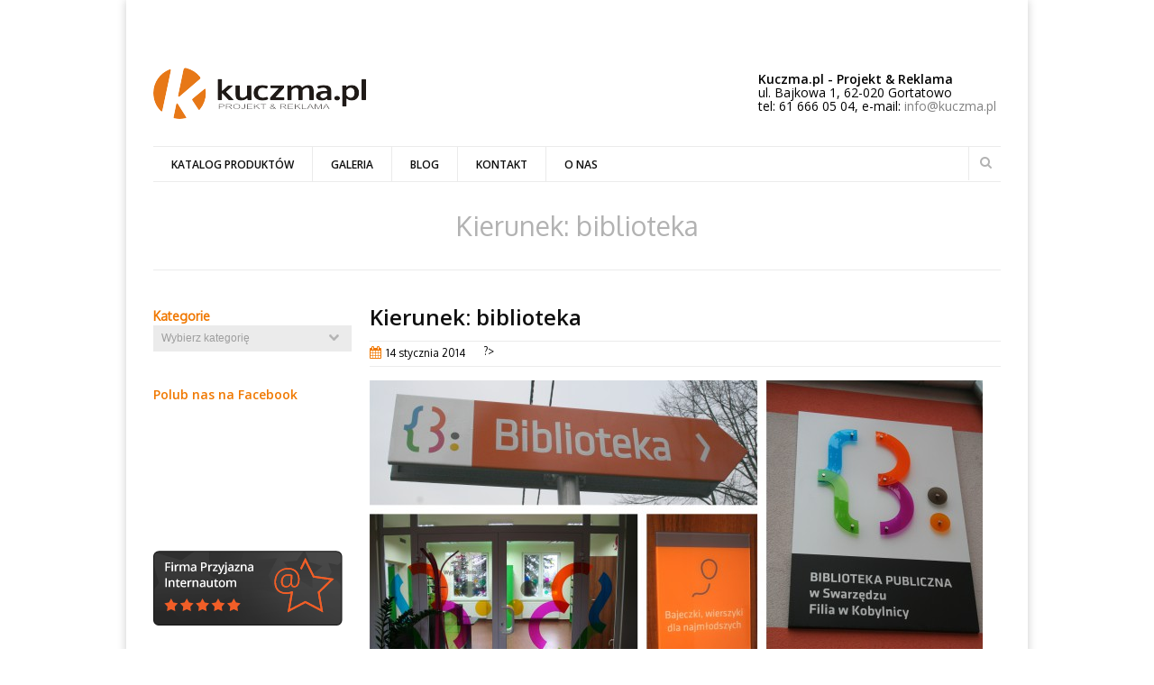

--- FILE ---
content_type: text/html; charset=UTF-8
request_url: https://www.kuczma.pl/kierunek-biblioteka/
body_size: 13148
content:

<!DOCTYPE html>
<!--[if lte IE 8]>              <html class="ie8 no-js" lang="pl-PL">     <![endif]-->
<!--[if IE 9]>					<html class="ie9 no-js" lang="pl-PL">     <![endif]-->
<!--[if (gte IE 9)|!(IE)]><!--> <html class="not-ie no-js" lang="pl-PL">  <!--<![endif]-->
    <head>
            



        <!-- Google Web Fonts
  ================================================== -->
        <link href='https://fonts.googleapis.com/css?family=Open+Sans:300,400,600,600italic|Handlee|ABeeZee:400regular|Amaranth:400regular|Andika:400regular|Oxygen:400regular|Ubuntu:300,400regular,500&subset=latin,latin-ext' rel='stylesheet' type='text/css'>
        <!-- Basic Page Needs
  ================================================== -->
        <meta http-equiv="Content-Type" content="text/html; charset=UTF-8" />
        <!--[if ie]><meta http-equiv='X-UA-Compatible' content="IE=edge,IE=9,IE=8,chrome=1" /><![endif]-->

                    <link href="https://www.kuczma.pl/wp-content/uploads/2014/06/logo-kuczma-e1401789480404.jpg" rel="icon" type="image/x-icon" />
        
        		

        <!-- Mobile Specific Metas
  ================================================== -->	
        <meta name="viewport" content="width=device-width, initial-scale=1, maximum-scale=1" />

        
        <link rel="alternate" type="application/rss+xml" title="KUCZMA.PL RSS Feed" href="https://www.kuczma.pl/feed/" />

        <!-- CSS
  ================================================== -->
        <link rel="pingback" href="https://www.kuczma.pl/xmlrpc.php" />
        <link rel='stylesheet' href='https://www.kuczma.pl/wp-content/themes/goodnex/style.css' />
        <link rel="stylesheet" href="https://www.kuczma.pl/wp-content/themes/goodnex/css/skeleton.css" />
        <link rel="stylesheet" href="https://www.kuczma.pl/wp-content/themes/goodnex/css/layout.css" />
        <link rel="stylesheet" href="https://www.kuczma.pl/wp-content/themes/goodnex/css/font-awesome.css" />
        <link rel="stylesheet" href="https://www.kuczma.pl/wp-content/themes/goodnex/css/custom1.css" />
        <link rel="stylesheet" href="https://www.kuczma.pl/wp-content/themes/goodnex/css/custom2.css" />

        <style type="text/css" media="print">#wpadminbar { display: none; }</style>
        <script type="text/javascript" src="https://www.kuczma.pl/wp-content/plugins/enable-jquery-migrate-helper/js/jquery/jquery-1.12.4-wp.js?ver=1.12.4-wp" id="jquery-core-js"></script>
<script type="text/javascript" src="https://www.kuczma.pl/wp-content/plugins/enable-jquery-migrate-helper/js/jquery-migrate/jquery-migrate-1.4.1-wp.js?ver=1.4.1-wp" id="jquery-migrate-js"></script>
        <script type="text/javascript" src="https://www.kuczma.pl/wp-content/themes/goodnex/js/thememakers.js"></script>		
        <meta name='robots' content='index, follow, max-image-preview:large, max-snippet:-1, max-video-preview:-1' />

	<!-- This site is optimized with the Yoast SEO plugin v21.8 - https://yoast.com/wordpress/plugins/seo/ -->
	<title>Komunikacja wizualna w bibliotece I Projekt &amp; Reklama Poznań</title>
	<meta name="description" content="Komunikacja wizualna w bibliotece: logo, szyld, tablice informacyjne, kierunkowskazy, piktogramy. Bezpłatny system identyfikacji wizualnej &quot;Kierunek: biblioteka&quot;" />
	<link rel="canonical" href="https://www.kuczma.pl/kierunek-biblioteka/" />
	<meta property="og:locale" content="pl_PL" />
	<meta property="og:type" content="article" />
	<meta property="og:title" content="Komunikacja wizualna w bibliotece I Projekt &amp; Reklama Poznań" />
	<meta property="og:description" content="Komunikacja wizualna w bibliotece: logo, szyld, tablice informacyjne, kierunkowskazy, piktogramy. Bezpłatny system identyfikacji wizualnej &quot;Kierunek: biblioteka&quot;" />
	<meta property="og:url" content="https://www.kuczma.pl/kierunek-biblioteka/" />
	<meta property="og:site_name" content="KUCZMA.PL" />
	<meta property="article:published_time" content="2014-01-14T13:19:59+00:00" />
	<meta property="article:modified_time" content="2014-03-18T11:11:20+00:00" />
	<meta property="og:image" content="https://www.kuczma.pl/wp-content/uploads/2014/01/biblioteka-zestaw-e1389707528153.jpg" />
	<meta property="og:image:width" content="680" />
	<meta property="og:image:height" content="360" />
	<meta property="og:image:type" content="image/jpeg" />
	<meta name="author" content="admin" />
	<meta name="twitter:label1" content="Napisane przez" />
	<meta name="twitter:data1" content="admin" />
	<meta name="twitter:label2" content="Szacowany czas czytania" />
	<meta name="twitter:data2" content="2 minuty" />
	<script type="application/ld+json" class="yoast-schema-graph">{"@context":"https://schema.org","@graph":[{"@type":"Article","@id":"https://www.kuczma.pl/kierunek-biblioteka/#article","isPartOf":{"@id":"https://www.kuczma.pl/kierunek-biblioteka/"},"author":{"name":"admin","@id":"https://www.kuczma.pl/#/schema/person/c3c4eeed2e640e2c88b8faa87d5da598"},"headline":"Kierunek: biblioteka","datePublished":"2014-01-14T13:19:59+00:00","dateModified":"2014-03-18T11:11:20+00:00","mainEntityOfPage":{"@id":"https://www.kuczma.pl/kierunek-biblioteka/"},"wordCount":359,"publisher":{"@id":"https://www.kuczma.pl/#organization"},"image":{"@id":"https://www.kuczma.pl/kierunek-biblioteka/#primaryimage"},"thumbnailUrl":"https://www.kuczma.pl/wp-content/uploads/2014/01/biblioteka-zestaw-e1389707528153.jpg","articleSection":["Identyfikacja wizualna","Oklejanie witryn Poznań","Tablice reklamowe","Tabliczki informacyjne"],"inLanguage":"pl-PL"},{"@type":"WebPage","@id":"https://www.kuczma.pl/kierunek-biblioteka/","url":"https://www.kuczma.pl/kierunek-biblioteka/","name":"Komunikacja wizualna w bibliotece I Projekt & Reklama Poznań","isPartOf":{"@id":"https://www.kuczma.pl/#website"},"primaryImageOfPage":{"@id":"https://www.kuczma.pl/kierunek-biblioteka/#primaryimage"},"image":{"@id":"https://www.kuczma.pl/kierunek-biblioteka/#primaryimage"},"thumbnailUrl":"https://www.kuczma.pl/wp-content/uploads/2014/01/biblioteka-zestaw-e1389707528153.jpg","datePublished":"2014-01-14T13:19:59+00:00","dateModified":"2014-03-18T11:11:20+00:00","description":"Komunikacja wizualna w bibliotece: logo, szyld, tablice informacyjne, kierunkowskazy, piktogramy. Bezpłatny system identyfikacji wizualnej \"Kierunek: biblioteka\"","breadcrumb":{"@id":"https://www.kuczma.pl/kierunek-biblioteka/#breadcrumb"},"inLanguage":"pl-PL","potentialAction":[{"@type":"ReadAction","target":["https://www.kuczma.pl/kierunek-biblioteka/"]}]},{"@type":"ImageObject","inLanguage":"pl-PL","@id":"https://www.kuczma.pl/kierunek-biblioteka/#primaryimage","url":"https://www.kuczma.pl/wp-content/uploads/2014/01/biblioteka-zestaw-e1389707528153.jpg","contentUrl":"https://www.kuczma.pl/wp-content/uploads/2014/01/biblioteka-zestaw-e1389707528153.jpg","width":680,"height":360},{"@type":"BreadcrumbList","@id":"https://www.kuczma.pl/kierunek-biblioteka/#breadcrumb","itemListElement":[{"@type":"ListItem","position":1,"name":"Strona główna","item":"https://www.kuczma.pl/"},{"@type":"ListItem","position":2,"name":"Identyfikacja wizualna","item":"https://www.kuczma.pl/category/identyfikacja-wizualna/"},{"@type":"ListItem","position":3,"name":"Kierunek: biblioteka"}]},{"@type":"WebSite","@id":"https://www.kuczma.pl/#website","url":"https://www.kuczma.pl/","name":"KUCZMA.PL","description":"reklama - projekt Poznań","publisher":{"@id":"https://www.kuczma.pl/#organization"},"potentialAction":[{"@type":"SearchAction","target":{"@type":"EntryPoint","urlTemplate":"https://www.kuczma.pl/?s={search_term_string}"},"query-input":"required name=search_term_string"}],"inLanguage":"pl-PL"},{"@type":"Organization","@id":"https://www.kuczma.pl/#organization","name":"Kuczma","url":"https://www.kuczma.pl/","logo":{"@type":"ImageObject","inLanguage":"pl-PL","@id":"https://www.kuczma.pl/#/schema/logo/image/","url":"https://www.kuczma.pl/wp-content/uploads/2018/09/SYGNET-POMARAŃCZ.png","contentUrl":"https://www.kuczma.pl/wp-content/uploads/2018/09/SYGNET-POMARAŃCZ.png","width":484,"height":484,"caption":"Kuczma"},"image":{"@id":"https://www.kuczma.pl/#/schema/logo/image/"}},{"@type":"Person","@id":"https://www.kuczma.pl/#/schema/person/c3c4eeed2e640e2c88b8faa87d5da598","name":"admin","image":{"@type":"ImageObject","inLanguage":"pl-PL","@id":"https://www.kuczma.pl/#/schema/person/image/","url":"https://secure.gravatar.com/avatar/f268c3bb10a0ca02ac9f4291ed57949a?s=96&d=mm&r=g","contentUrl":"https://secure.gravatar.com/avatar/f268c3bb10a0ca02ac9f4291ed57949a?s=96&d=mm&r=g","caption":"admin"}}]}</script>
	<!-- / Yoast SEO plugin. -->


<link rel="alternate" type="application/rss+xml" title="KUCZMA.PL &raquo; Kanał z wpisami" href="https://www.kuczma.pl/feed/" />
<link rel="alternate" type="application/rss+xml" title="KUCZMA.PL &raquo; Kanał z komentarzami" href="https://www.kuczma.pl/comments/feed/" />
<link rel="alternate" type="application/rss+xml" title="KUCZMA.PL &raquo; Kierunek: biblioteka Kanał z komentarzami" href="https://www.kuczma.pl/kierunek-biblioteka/feed/" />
		<!-- This site uses the Google Analytics by MonsterInsights plugin v9.0.1 - Using Analytics tracking - https://www.monsterinsights.com/ -->
		<!-- Note: MonsterInsights is not currently configured on this site. The site owner needs to authenticate with Google Analytics in the MonsterInsights settings panel. -->
					<!-- No tracking code set -->
				<!-- / Google Analytics by MonsterInsights -->
		<script type="text/javascript">
/* <![CDATA[ */
window._wpemojiSettings = {"baseUrl":"https:\/\/s.w.org\/images\/core\/emoji\/14.0.0\/72x72\/","ext":".png","svgUrl":"https:\/\/s.w.org\/images\/core\/emoji\/14.0.0\/svg\/","svgExt":".svg","source":{"concatemoji":"https:\/\/www.kuczma.pl\/wp-includes\/js\/wp-emoji-release.min.js?ver=03d2333ec48771eddd5452c69c50e4f3"}};
/*! This file is auto-generated */
!function(i,n){var o,s,e;function c(e){try{var t={supportTests:e,timestamp:(new Date).valueOf()};sessionStorage.setItem(o,JSON.stringify(t))}catch(e){}}function p(e,t,n){e.clearRect(0,0,e.canvas.width,e.canvas.height),e.fillText(t,0,0);var t=new Uint32Array(e.getImageData(0,0,e.canvas.width,e.canvas.height).data),r=(e.clearRect(0,0,e.canvas.width,e.canvas.height),e.fillText(n,0,0),new Uint32Array(e.getImageData(0,0,e.canvas.width,e.canvas.height).data));return t.every(function(e,t){return e===r[t]})}function u(e,t,n){switch(t){case"flag":return n(e,"\ud83c\udff3\ufe0f\u200d\u26a7\ufe0f","\ud83c\udff3\ufe0f\u200b\u26a7\ufe0f")?!1:!n(e,"\ud83c\uddfa\ud83c\uddf3","\ud83c\uddfa\u200b\ud83c\uddf3")&&!n(e,"\ud83c\udff4\udb40\udc67\udb40\udc62\udb40\udc65\udb40\udc6e\udb40\udc67\udb40\udc7f","\ud83c\udff4\u200b\udb40\udc67\u200b\udb40\udc62\u200b\udb40\udc65\u200b\udb40\udc6e\u200b\udb40\udc67\u200b\udb40\udc7f");case"emoji":return!n(e,"\ud83e\udef1\ud83c\udffb\u200d\ud83e\udef2\ud83c\udfff","\ud83e\udef1\ud83c\udffb\u200b\ud83e\udef2\ud83c\udfff")}return!1}function f(e,t,n){var r="undefined"!=typeof WorkerGlobalScope&&self instanceof WorkerGlobalScope?new OffscreenCanvas(300,150):i.createElement("canvas"),a=r.getContext("2d",{willReadFrequently:!0}),o=(a.textBaseline="top",a.font="600 32px Arial",{});return e.forEach(function(e){o[e]=t(a,e,n)}),o}function t(e){var t=i.createElement("script");t.src=e,t.defer=!0,i.head.appendChild(t)}"undefined"!=typeof Promise&&(o="wpEmojiSettingsSupports",s=["flag","emoji"],n.supports={everything:!0,everythingExceptFlag:!0},e=new Promise(function(e){i.addEventListener("DOMContentLoaded",e,{once:!0})}),new Promise(function(t){var n=function(){try{var e=JSON.parse(sessionStorage.getItem(o));if("object"==typeof e&&"number"==typeof e.timestamp&&(new Date).valueOf()<e.timestamp+604800&&"object"==typeof e.supportTests)return e.supportTests}catch(e){}return null}();if(!n){if("undefined"!=typeof Worker&&"undefined"!=typeof OffscreenCanvas&&"undefined"!=typeof URL&&URL.createObjectURL&&"undefined"!=typeof Blob)try{var e="postMessage("+f.toString()+"("+[JSON.stringify(s),u.toString(),p.toString()].join(",")+"));",r=new Blob([e],{type:"text/javascript"}),a=new Worker(URL.createObjectURL(r),{name:"wpTestEmojiSupports"});return void(a.onmessage=function(e){c(n=e.data),a.terminate(),t(n)})}catch(e){}c(n=f(s,u,p))}t(n)}).then(function(e){for(var t in e)n.supports[t]=e[t],n.supports.everything=n.supports.everything&&n.supports[t],"flag"!==t&&(n.supports.everythingExceptFlag=n.supports.everythingExceptFlag&&n.supports[t]);n.supports.everythingExceptFlag=n.supports.everythingExceptFlag&&!n.supports.flag,n.DOMReady=!1,n.readyCallback=function(){n.DOMReady=!0}}).then(function(){return e}).then(function(){var e;n.supports.everything||(n.readyCallback(),(e=n.source||{}).concatemoji?t(e.concatemoji):e.wpemoji&&e.twemoji&&(t(e.twemoji),t(e.wpemoji)))}))}((window,document),window._wpemojiSettings);
/* ]]> */
</script>
<style id='wp-emoji-styles-inline-css' type='text/css'>

	img.wp-smiley, img.emoji {
		display: inline !important;
		border: none !important;
		box-shadow: none !important;
		height: 1em !important;
		width: 1em !important;
		margin: 0 0.07em !important;
		vertical-align: -0.1em !important;
		background: none !important;
		padding: 0 !important;
	}
</style>
<link rel='stylesheet' id='wp-block-library-css' href='https://www.kuczma.pl/wp-includes/css/dist/block-library/style.min.css?ver=03d2333ec48771eddd5452c69c50e4f3' type='text/css' media='all' />
<style id='classic-theme-styles-inline-css' type='text/css'>
/*! This file is auto-generated */
.wp-block-button__link{color:#fff;background-color:#32373c;border-radius:9999px;box-shadow:none;text-decoration:none;padding:calc(.667em + 2px) calc(1.333em + 2px);font-size:1.125em}.wp-block-file__button{background:#32373c;color:#fff;text-decoration:none}
</style>
<style id='global-styles-inline-css' type='text/css'>
body{--wp--preset--color--black: #000000;--wp--preset--color--cyan-bluish-gray: #abb8c3;--wp--preset--color--white: #ffffff;--wp--preset--color--pale-pink: #f78da7;--wp--preset--color--vivid-red: #cf2e2e;--wp--preset--color--luminous-vivid-orange: #ff6900;--wp--preset--color--luminous-vivid-amber: #fcb900;--wp--preset--color--light-green-cyan: #7bdcb5;--wp--preset--color--vivid-green-cyan: #00d084;--wp--preset--color--pale-cyan-blue: #8ed1fc;--wp--preset--color--vivid-cyan-blue: #0693e3;--wp--preset--color--vivid-purple: #9b51e0;--wp--preset--gradient--vivid-cyan-blue-to-vivid-purple: linear-gradient(135deg,rgba(6,147,227,1) 0%,rgb(155,81,224) 100%);--wp--preset--gradient--light-green-cyan-to-vivid-green-cyan: linear-gradient(135deg,rgb(122,220,180) 0%,rgb(0,208,130) 100%);--wp--preset--gradient--luminous-vivid-amber-to-luminous-vivid-orange: linear-gradient(135deg,rgba(252,185,0,1) 0%,rgba(255,105,0,1) 100%);--wp--preset--gradient--luminous-vivid-orange-to-vivid-red: linear-gradient(135deg,rgba(255,105,0,1) 0%,rgb(207,46,46) 100%);--wp--preset--gradient--very-light-gray-to-cyan-bluish-gray: linear-gradient(135deg,rgb(238,238,238) 0%,rgb(169,184,195) 100%);--wp--preset--gradient--cool-to-warm-spectrum: linear-gradient(135deg,rgb(74,234,220) 0%,rgb(151,120,209) 20%,rgb(207,42,186) 40%,rgb(238,44,130) 60%,rgb(251,105,98) 80%,rgb(254,248,76) 100%);--wp--preset--gradient--blush-light-purple: linear-gradient(135deg,rgb(255,206,236) 0%,rgb(152,150,240) 100%);--wp--preset--gradient--blush-bordeaux: linear-gradient(135deg,rgb(254,205,165) 0%,rgb(254,45,45) 50%,rgb(107,0,62) 100%);--wp--preset--gradient--luminous-dusk: linear-gradient(135deg,rgb(255,203,112) 0%,rgb(199,81,192) 50%,rgb(65,88,208) 100%);--wp--preset--gradient--pale-ocean: linear-gradient(135deg,rgb(255,245,203) 0%,rgb(182,227,212) 50%,rgb(51,167,181) 100%);--wp--preset--gradient--electric-grass: linear-gradient(135deg,rgb(202,248,128) 0%,rgb(113,206,126) 100%);--wp--preset--gradient--midnight: linear-gradient(135deg,rgb(2,3,129) 0%,rgb(40,116,252) 100%);--wp--preset--font-size--small: 13px;--wp--preset--font-size--medium: 20px;--wp--preset--font-size--large: 36px;--wp--preset--font-size--x-large: 42px;--wp--preset--spacing--20: 0.44rem;--wp--preset--spacing--30: 0.67rem;--wp--preset--spacing--40: 1rem;--wp--preset--spacing--50: 1.5rem;--wp--preset--spacing--60: 2.25rem;--wp--preset--spacing--70: 3.38rem;--wp--preset--spacing--80: 5.06rem;--wp--preset--shadow--natural: 6px 6px 9px rgba(0, 0, 0, 0.2);--wp--preset--shadow--deep: 12px 12px 50px rgba(0, 0, 0, 0.4);--wp--preset--shadow--sharp: 6px 6px 0px rgba(0, 0, 0, 0.2);--wp--preset--shadow--outlined: 6px 6px 0px -3px rgba(255, 255, 255, 1), 6px 6px rgba(0, 0, 0, 1);--wp--preset--shadow--crisp: 6px 6px 0px rgba(0, 0, 0, 1);}:where(.is-layout-flex){gap: 0.5em;}:where(.is-layout-grid){gap: 0.5em;}body .is-layout-flow > .alignleft{float: left;margin-inline-start: 0;margin-inline-end: 2em;}body .is-layout-flow > .alignright{float: right;margin-inline-start: 2em;margin-inline-end: 0;}body .is-layout-flow > .aligncenter{margin-left: auto !important;margin-right: auto !important;}body .is-layout-constrained > .alignleft{float: left;margin-inline-start: 0;margin-inline-end: 2em;}body .is-layout-constrained > .alignright{float: right;margin-inline-start: 2em;margin-inline-end: 0;}body .is-layout-constrained > .aligncenter{margin-left: auto !important;margin-right: auto !important;}body .is-layout-constrained > :where(:not(.alignleft):not(.alignright):not(.alignfull)){max-width: var(--wp--style--global--content-size);margin-left: auto !important;margin-right: auto !important;}body .is-layout-constrained > .alignwide{max-width: var(--wp--style--global--wide-size);}body .is-layout-flex{display: flex;}body .is-layout-flex{flex-wrap: wrap;align-items: center;}body .is-layout-flex > *{margin: 0;}body .is-layout-grid{display: grid;}body .is-layout-grid > *{margin: 0;}:where(.wp-block-columns.is-layout-flex){gap: 2em;}:where(.wp-block-columns.is-layout-grid){gap: 2em;}:where(.wp-block-post-template.is-layout-flex){gap: 1.25em;}:where(.wp-block-post-template.is-layout-grid){gap: 1.25em;}.has-black-color{color: var(--wp--preset--color--black) !important;}.has-cyan-bluish-gray-color{color: var(--wp--preset--color--cyan-bluish-gray) !important;}.has-white-color{color: var(--wp--preset--color--white) !important;}.has-pale-pink-color{color: var(--wp--preset--color--pale-pink) !important;}.has-vivid-red-color{color: var(--wp--preset--color--vivid-red) !important;}.has-luminous-vivid-orange-color{color: var(--wp--preset--color--luminous-vivid-orange) !important;}.has-luminous-vivid-amber-color{color: var(--wp--preset--color--luminous-vivid-amber) !important;}.has-light-green-cyan-color{color: var(--wp--preset--color--light-green-cyan) !important;}.has-vivid-green-cyan-color{color: var(--wp--preset--color--vivid-green-cyan) !important;}.has-pale-cyan-blue-color{color: var(--wp--preset--color--pale-cyan-blue) !important;}.has-vivid-cyan-blue-color{color: var(--wp--preset--color--vivid-cyan-blue) !important;}.has-vivid-purple-color{color: var(--wp--preset--color--vivid-purple) !important;}.has-black-background-color{background-color: var(--wp--preset--color--black) !important;}.has-cyan-bluish-gray-background-color{background-color: var(--wp--preset--color--cyan-bluish-gray) !important;}.has-white-background-color{background-color: var(--wp--preset--color--white) !important;}.has-pale-pink-background-color{background-color: var(--wp--preset--color--pale-pink) !important;}.has-vivid-red-background-color{background-color: var(--wp--preset--color--vivid-red) !important;}.has-luminous-vivid-orange-background-color{background-color: var(--wp--preset--color--luminous-vivid-orange) !important;}.has-luminous-vivid-amber-background-color{background-color: var(--wp--preset--color--luminous-vivid-amber) !important;}.has-light-green-cyan-background-color{background-color: var(--wp--preset--color--light-green-cyan) !important;}.has-vivid-green-cyan-background-color{background-color: var(--wp--preset--color--vivid-green-cyan) !important;}.has-pale-cyan-blue-background-color{background-color: var(--wp--preset--color--pale-cyan-blue) !important;}.has-vivid-cyan-blue-background-color{background-color: var(--wp--preset--color--vivid-cyan-blue) !important;}.has-vivid-purple-background-color{background-color: var(--wp--preset--color--vivid-purple) !important;}.has-black-border-color{border-color: var(--wp--preset--color--black) !important;}.has-cyan-bluish-gray-border-color{border-color: var(--wp--preset--color--cyan-bluish-gray) !important;}.has-white-border-color{border-color: var(--wp--preset--color--white) !important;}.has-pale-pink-border-color{border-color: var(--wp--preset--color--pale-pink) !important;}.has-vivid-red-border-color{border-color: var(--wp--preset--color--vivid-red) !important;}.has-luminous-vivid-orange-border-color{border-color: var(--wp--preset--color--luminous-vivid-orange) !important;}.has-luminous-vivid-amber-border-color{border-color: var(--wp--preset--color--luminous-vivid-amber) !important;}.has-light-green-cyan-border-color{border-color: var(--wp--preset--color--light-green-cyan) !important;}.has-vivid-green-cyan-border-color{border-color: var(--wp--preset--color--vivid-green-cyan) !important;}.has-pale-cyan-blue-border-color{border-color: var(--wp--preset--color--pale-cyan-blue) !important;}.has-vivid-cyan-blue-border-color{border-color: var(--wp--preset--color--vivid-cyan-blue) !important;}.has-vivid-purple-border-color{border-color: var(--wp--preset--color--vivid-purple) !important;}.has-vivid-cyan-blue-to-vivid-purple-gradient-background{background: var(--wp--preset--gradient--vivid-cyan-blue-to-vivid-purple) !important;}.has-light-green-cyan-to-vivid-green-cyan-gradient-background{background: var(--wp--preset--gradient--light-green-cyan-to-vivid-green-cyan) !important;}.has-luminous-vivid-amber-to-luminous-vivid-orange-gradient-background{background: var(--wp--preset--gradient--luminous-vivid-amber-to-luminous-vivid-orange) !important;}.has-luminous-vivid-orange-to-vivid-red-gradient-background{background: var(--wp--preset--gradient--luminous-vivid-orange-to-vivid-red) !important;}.has-very-light-gray-to-cyan-bluish-gray-gradient-background{background: var(--wp--preset--gradient--very-light-gray-to-cyan-bluish-gray) !important;}.has-cool-to-warm-spectrum-gradient-background{background: var(--wp--preset--gradient--cool-to-warm-spectrum) !important;}.has-blush-light-purple-gradient-background{background: var(--wp--preset--gradient--blush-light-purple) !important;}.has-blush-bordeaux-gradient-background{background: var(--wp--preset--gradient--blush-bordeaux) !important;}.has-luminous-dusk-gradient-background{background: var(--wp--preset--gradient--luminous-dusk) !important;}.has-pale-ocean-gradient-background{background: var(--wp--preset--gradient--pale-ocean) !important;}.has-electric-grass-gradient-background{background: var(--wp--preset--gradient--electric-grass) !important;}.has-midnight-gradient-background{background: var(--wp--preset--gradient--midnight) !important;}.has-small-font-size{font-size: var(--wp--preset--font-size--small) !important;}.has-medium-font-size{font-size: var(--wp--preset--font-size--medium) !important;}.has-large-font-size{font-size: var(--wp--preset--font-size--large) !important;}.has-x-large-font-size{font-size: var(--wp--preset--font-size--x-large) !important;}
.wp-block-navigation a:where(:not(.wp-element-button)){color: inherit;}
:where(.wp-block-post-template.is-layout-flex){gap: 1.25em;}:where(.wp-block-post-template.is-layout-grid){gap: 1.25em;}
:where(.wp-block-columns.is-layout-flex){gap: 2em;}:where(.wp-block-columns.is-layout-grid){gap: 2em;}
.wp-block-pullquote{font-size: 1.5em;line-height: 1.6;}
</style>
<link rel='stylesheet' id='redux-extendify-styles-css' href='https://www.kuczma.pl/wp-content/plugins/redux-framework/redux-core/assets/css/extendify-utilities.css?ver=4.4.11' type='text/css' media='all' />
<link rel='stylesheet' id='contact-form-7-css' href='https://www.kuczma.pl/wp-content/plugins/contact-form-7/includes/css/styles.css?ver=5.8.6' type='text/css' media='all' />
<link rel='stylesheet' id='shutter-0-css' href='https://www.kuczma.pl/wp-content/plugins/nextgen-gallery/static/Lightbox/shutter/shutter.css?ver=3.57' type='text/css' media='all' />
<script type="text/javascript" id="photocrati_ajax-js-extra">
/* <![CDATA[ */
var photocrati_ajax = {"url":"https:\/\/www.kuczma.pl\/index.php?photocrati_ajax=1","rest_url":"https:\/\/www.kuczma.pl\/wp-json\/","wp_home_url":"https:\/\/www.kuczma.pl","wp_site_url":"https:\/\/www.kuczma.pl","wp_root_url":"https:\/\/www.kuczma.pl","wp_plugins_url":"https:\/\/www.kuczma.pl\/wp-content\/plugins","wp_content_url":"https:\/\/www.kuczma.pl\/wp-content","wp_includes_url":"https:\/\/www.kuczma.pl\/wp-includes\/","ngg_param_slug":"nggallery"};
/* ]]> */
</script>
<script type="text/javascript" src="https://www.kuczma.pl/wp-content/plugins/nextgen-gallery/static/Legacy/ajax.min.js?ver=3.57" id="photocrati_ajax-js"></script>
<script type="text/javascript" src="https://www.kuczma.pl/wp-content/themes/goodnex/js/jquery.modernizr.min.js?ver=03d2333ec48771eddd5452c69c50e4f3" id="tmm_modernizr_js-js"></script>
<script type="text/javascript" src="https://www.kuczma.pl/wp-content/themes/goodnex/admin/js/thememakers.js?ver=03d2333ec48771eddd5452c69c50e4f3" id="tmm_thememakers_js-js"></script>
<link rel="https://api.w.org/" href="https://www.kuczma.pl/wp-json/" /><link rel="alternate" type="application/json" href="https://www.kuczma.pl/wp-json/wp/v2/posts/1111" /><link rel="EditURI" type="application/rsd+xml" title="RSD" href="https://www.kuczma.pl/xmlrpc.php?rsd" />

<link rel='shortlink' href='https://www.kuczma.pl/?p=1111' />
<link rel="alternate" type="application/json+oembed" href="https://www.kuczma.pl/wp-json/oembed/1.0/embed?url=https%3A%2F%2Fwww.kuczma.pl%2Fkierunek-biblioteka%2F" />
<link rel="alternate" type="text/xml+oembed" href="https://www.kuczma.pl/wp-json/oembed/1.0/embed?url=https%3A%2F%2Fwww.kuczma.pl%2Fkierunek-biblioteka%2F&#038;format=xml" />
<meta name="generator" content="Redux 4.4.11" /><script type="text/javascript">
(function(url){
	if(/(?:Chrome\/26\.0\.1410\.63 Safari\/537\.31|WordfenceTestMonBot)/.test(navigator.userAgent)){ return; }
	var addEvent = function(evt, handler) {
		if (window.addEventListener) {
			document.addEventListener(evt, handler, false);
		} else if (window.attachEvent) {
			document.attachEvent('on' + evt, handler);
		}
	};
	var removeEvent = function(evt, handler) {
		if (window.removeEventListener) {
			document.removeEventListener(evt, handler, false);
		} else if (window.detachEvent) {
			document.detachEvent('on' + evt, handler);
		}
	};
	var evts = 'contextmenu dblclick drag dragend dragenter dragleave dragover dragstart drop keydown keypress keyup mousedown mousemove mouseout mouseover mouseup mousewheel scroll'.split(' ');
	var logHuman = function() {
		if (window.wfLogHumanRan) { return; }
		window.wfLogHumanRan = true;
		var wfscr = document.createElement('script');
		wfscr.type = 'text/javascript';
		wfscr.async = true;
		wfscr.src = url + '&r=' + Math.random();
		(document.getElementsByTagName('head')[0]||document.getElementsByTagName('body')[0]).appendChild(wfscr);
		for (var i = 0; i < evts.length; i++) {
			removeEvent(evts[i], logHuman);
		}
	};
	for (var i = 0; i < evts.length; i++) {
		addEvent(evts[i], logHuman);
	}
})('//www.kuczma.pl/?wordfence_lh=1&hid=444E1797273D36F9EC65ABA02950B718');
</script>
        <script type="text/javascript">
            var jQueryMigrateHelperHasSentDowngrade = false;

			window.onerror = function( msg, url, line, col, error ) {
				// Break out early, do not processing if a downgrade reqeust was already sent.
				if ( jQueryMigrateHelperHasSentDowngrade ) {
					return true;
                }

				var xhr = new XMLHttpRequest();
				var nonce = '9b664be280';
				var jQueryFunctions = [
					'andSelf',
					'browser',
					'live',
					'boxModel',
					'support.boxModel',
					'size',
					'swap',
					'clean',
					'sub',
                ];
				var match_pattern = /\)\.(.+?) is not a function/;
                var erroredFunction = msg.match( match_pattern );

                // If there was no matching functions, do not try to downgrade.
                if ( null === erroredFunction || typeof erroredFunction !== 'object' || typeof erroredFunction[1] === "undefined" || -1 === jQueryFunctions.indexOf( erroredFunction[1] ) ) {
                    return true;
                }

                // Set that we've now attempted a downgrade request.
                jQueryMigrateHelperHasSentDowngrade = true;

				xhr.open( 'POST', 'https://www.kuczma.pl/wp-admin/admin-ajax.php' );
				xhr.setRequestHeader( 'Content-Type', 'application/x-www-form-urlencoded' );
				xhr.onload = function () {
					var response,
                        reload = false;

					if ( 200 === xhr.status ) {
                        try {
                        	response = JSON.parse( xhr.response );

                        	reload = response.data.reload;
                        } catch ( e ) {
                        	reload = false;
                        }
                    }

					// Automatically reload the page if a deprecation caused an automatic downgrade, ensure visitors get the best possible experience.
					if ( reload ) {
						location.reload();
                    }
				};

				xhr.send( encodeURI( 'action=jquery-migrate-downgrade-version&_wpnonce=' + nonce ) );

				// Suppress error alerts in older browsers
				return true;
			}
        </script>

		<link rel="icon" href="https://www.kuczma.pl/wp-content/uploads/2014/06/logo-kuczma-50x50.jpg" sizes="32x32" />
<link rel="icon" href="https://www.kuczma.pl/wp-content/uploads/2014/06/logo-kuczma-200x200.jpg" sizes="192x192" />
<link rel="apple-touch-icon" href="https://www.kuczma.pl/wp-content/uploads/2014/06/logo-kuczma-200x200.jpg" />
<meta name="msapplication-TileImage" content="https://www.kuczma.pl/wp-content/uploads/2014/06/logo-kuczma-e1401789480404.jpg" />
	<meta name="google-site-verification" content="Ay9nOsINO6WGCP1nfz0jt2NEL4xzwbvbEk5NuNnfBcc" />
	<meta name="google-site-verification" content="xBQjMYTSE8mPSffCuve-Bwc75Tllsh_5adXwDjucV8E" />
<script type="text/javascript">

  var _gaq = _gaq || [];
  _gaq.push(['_setAccount', 'UA-37533646-1']); 
  _gaq.push(['_trackPageview']);


  _gaq.push(['secondTracker._setAccount','UA-43624111-1']); 
  _gaq.push(['secondTracker._trackPageview']);

  (function() {
    var ga = document.createElement('script'); ga.type = 'text/javascript'; ga.async = true;
    ga.src = ('https:' == document.location.protocol ? 'https://ssl' : 'http://www') + '.google-analytics.com/ga.js';
    var s = document.getElementsByTagName('script')[0]; s.parentNode.insertBefore(ga, s);
  })();

</script>
            </head>
    <!-- Google tag (gtag.js) -->
<script async src="https://www.googletagmanager.com/gtag/js?id=G-95GVCH6PS5"></script>
<script>
  window.dataLayer = window.dataLayer || [];
  function gtag(){dataLayer.push(arguments);}
  gtag('js', new Date());

  gtag('config', 'G-95GVCH6PS5');
</script>        <body class="post-template-default single single-post postid-1111 single-format-standard normal boxed " style="">

        <div id="wrapper">

            <header id="header">

                <div class="container">

                    <div class="eight columns">

                        <div style="width:500px;" id="logo">

                                                            <a title="reklama &#8211; projekt Poznań" href="https://www.kuczma.pl"><img src="https://www.kuczma.pl/wp-content/themes/goodnex/images/logo.png" alt="" /></a>
                            			
                          <div style="margin-top:15px; float:right; line-height:15px; margin-left:10px; margin-right:-435px;">
<span style="font-weight:bold;">Kuczma.pl - Projekt & Reklama</span>
<div>
 <span>ul. Bajkowa 1</span>, 
 <span >62-020</span> <span>Gortatowo</span> 
 </div>
  <span>tel: 61 666 05 04</span>, 
  e-mail: <a href="mailto:info@kuczma.pl"><span>info@kuczma.pl</span></a> 
  </div>
                        </div><!--/ #logo-->

                    </div><!--/ .columns-->

                    <div class="eight columns">

                        
                    </div><!--/ .columns-->

                    <div class="clear"></div>

                    <div class="sixteen columns">

                        <div class="menu-container clearfix">

                            <nav id="navigation" class="navigation clearfix">

                                <div class="menu-primary-container"><ul id="menu-primary" class="menu"><li id="menu-item-7662" class="menu-item menu-item-type-post_type menu-item-object-page menu-item-home menu-item-has-children menu-item-7662"><a href="https://www.kuczma.pl/">Katalog produktów</a>
<ul class="sub-menu">
	<li id="menu-item-7745" class="menu-item menu-item-type-post_type menu-item-object-page menu-item-7745"><a href="https://www.kuczma.pl/ekran-ochronny-przeciwwirusowy/">Przeciwwirusowe ekrany ochronne z pleksi</a></li>
	<li id="menu-item-7746" class="menu-item menu-item-type-post_type menu-item-object-page menu-item-7746"><a href="https://www.kuczma.pl/witryny-i-szyby/">Szyby i witryny</a></li>
	<li id="menu-item-7747" class="menu-item menu-item-type-post_type menu-item-object-page menu-item-7747"><a href="https://www.kuczma.pl/potykacze-reklamowe-ciezkie-i-stabilne/">Potykacze reklamowe</a></li>
	<li id="menu-item-7748" class="menu-item menu-item-type-post_type menu-item-object-page menu-item-7748"><a href="https://www.kuczma.pl/komunikacja-wizualna/">Komunikacja wizualna.</a></li>
	<li id="menu-item-7749" class="menu-item menu-item-type-post_type menu-item-object-page menu-item-7749"><a href="https://www.kuczma.pl/litery-i-znaki-przestrzenne/">Litery i znaki przestrzenne</a></li>
	<li id="menu-item-7750" class="menu-item menu-item-type-post_type menu-item-object-page menu-item-7750"><a href="https://www.kuczma.pl/kasetony_glowna/">Kaseton Poznań</a></li>
	<li id="menu-item-7751" class="menu-item menu-item-type-post_type menu-item-object-page menu-item-7751"><a href="https://www.kuczma.pl/cienkie-panele-led/">Cienkie panele LED</a></li>
	<li id="menu-item-7752" class="menu-item menu-item-type-post_type menu-item-object-page menu-item-7752"><a href="https://www.kuczma.pl/pylon/">Pylony</a></li>
	<li id="menu-item-7753" class="menu-item menu-item-type-post_type menu-item-object-page menu-item-7753"><a href="https://www.kuczma.pl/tablice/">Tablice</a></li>
	<li id="menu-item-7754" class="menu-item menu-item-type-post_type menu-item-object-page menu-item-7754"><a href="https://www.kuczma.pl/tablice-na-dystansach/">Tablice na dystansach</a></li>
</ul>
</li>
<li id="menu-item-8278" class="menu-item menu-item-type-post_type menu-item-object-page menu-item-has-children menu-item-8278"><a href="https://www.kuczma.pl/galeria-realizacji/">Galeria</a>
<ul class="sub-menu">
	<li id="menu-item-8285" class="menu-item menu-item-type-post_type menu-item-object-page menu-item-8285"><a href="https://www.kuczma.pl/litery-3d-podswietlane-2/">Litery Przestrzenne</a></li>
	<li id="menu-item-8301" class="menu-item menu-item-type-post_type menu-item-object-page menu-item-8301"><a href="https://www.kuczma.pl/kasetony-reklamowe-2/">Kasetony</a></li>
	<li id="menu-item-8290" class="menu-item menu-item-type-post_type menu-item-object-page menu-item-8290"><a href="https://www.kuczma.pl/wp-content-gallery-wyroby-z-plexi-wyroby-z-plexi/">Wyroby z plexi</a></li>
	<li id="menu-item-8348" class="menu-item menu-item-type-post_type menu-item-object-page menu-item-8348"><a href="https://www.kuczma.pl/tablice-reklamowe-szyldy/">Tablice / Szyldy</a></li>
	<li id="menu-item-8292" class="menu-item menu-item-type-post_type menu-item-object-page menu-item-8292"><a href="https://www.kuczma.pl/pylony-totemy-reklamowe/">Pylony i totemy</a></li>
	<li id="menu-item-8349" class="menu-item menu-item-type-post_type menu-item-object-page menu-item-8349"><a href="https://www.kuczma.pl/sklepy-apteki/">Sklepy / Apteki</a></li>
	<li id="menu-item-8280" class="menu-item menu-item-type-post_type menu-item-object-page menu-item-8280"><a href="https://www.kuczma.pl/panele-mpg/">Panel MPG</a></li>
	<li id="menu-item-8295" class="menu-item menu-item-type-post_type menu-item-object-page menu-item-8295"><a href="https://www.kuczma.pl/potykacze/">Potykacze</a></li>
	<li id="menu-item-8294" class="menu-item menu-item-type-post_type menu-item-object-page menu-item-8294"><a href="https://www.kuczma.pl/tablice-na-dystansach-2/">Tablice na dystansach</a></li>
	<li id="menu-item-8350" class="menu-item menu-item-type-post_type menu-item-object-page menu-item-8350"><a href="https://www.kuczma.pl/folia-na-szybach-i-drzwiach/">Folia na szybach i drzwiach</a></li>
	<li id="menu-item-8293" class="menu-item menu-item-type-post_type menu-item-object-page menu-item-8293"><a href="https://www.kuczma.pl/ekspozytory/">Ekspozytory</a></li>
	<li id="menu-item-8351" class="menu-item menu-item-type-post_type menu-item-object-page menu-item-8351"><a href="https://www.kuczma.pl/identyfikacja-firmy-2/">Identyfikacja firmy</a></li>
	<li id="menu-item-8353" class="menu-item menu-item-type-post_type menu-item-object-page menu-item-8353"><a href="https://www.kuczma.pl/realizacje-okolicznosciowe/">Realizacje Okolicznościowe</a></li>
	<li id="menu-item-8352" class="menu-item menu-item-type-post_type menu-item-object-page menu-item-8352"><a href="https://www.kuczma.pl/oznakowanie-domu/">Oznakowanie domu</a></li>
</ul>
</li>
<li id="menu-item-4979" class="menu-item menu-item-type-post_type menu-item-object-page menu-item-4979"><a href="https://www.kuczma.pl/blog/">Blog</a></li>
<li id="menu-item-281" class="menu-item menu-item-type-post_type menu-item-object-page menu-item-281"><a href="https://www.kuczma.pl/kontakt/">Kontakt</a></li>
<li id="menu-item-279" class="menu-item menu-item-type-post_type menu-item-object-page menu-item-279"><a href="https://www.kuczma.pl/o-nas/">O nas</a></li>
</ul></div>
                            </nav><!--/ .navigation-->

                            <div class="search-wrapper">

                                <form action="https://www.kuczma.pl" id="searchform" method="get">
                                    <p>
                                        <input type="text" name="s">
                                        <button class="submit-search" type="submit">Szukaj</button>	
                                    </p>
                                </form>

                            </div><!--/ .search-wrapper--> 		

                        </div><!--/ .menu-container-->	

                    </div><!--/ .columns-->

                </div><!--/ .container--> 

            </header><!--/ #header-->


            
            

            
            <section id="content" class="sbl">

                <div class="container">

                    

                        <div class="page-header clearfix">

                            
                                
                                
                                                                                <h1>Kierunek: biblioteka</h1>
                                            
                                
                                
                                
                                                                                                                                    

                                                            
                            										

                        </div>
                    

                                            <section id="main" class="twelve columns">
                        

		<article class="entry clearfix">
            			
					
			<div class="entry-title">
				<h2 class="title">Kierunek: biblioteka</h2>
			</div><!--/ .entry-title-->

			
				<div class="entry-meta">

											<span class="date">14 stycznia 2014</span>
					
					
										
																																													<?php//	</span> ?>
											
					
				</div><!--/ .entry-meta-->

			
			<div class="entry-body">

				<img decoding="async" class="aligncenter" alt=""  style="margin-bottom: 20px; " src="https://www.kuczma.pl/wp-content/uploads/2014/01/biblioteka-zestaw-e1389707528153.jpg" />Wykonaliśmy wiele elementów komunikacji wizualnej dla filii <a href="http://www.biblioteka.swarzedz.pl/" target="_blank">Biblioteki Publicznej w Swarzędzu</a>. Filia znajduje się w Kobylnicy.<br />
Pracowaliśmy na projekcie "Kierunek: biblioteka" autorstwa Stowarzyszenia Twórców Grafiki Użytkowej. Projekt powstał w ramach Programu Rozwoju Bibliotek. Zapoznać się z nim można <a title="Kierunek: biblioteka" href="http://www.biblioteki.org/pl/dla_uczestnikow/kierunek_biblioteka" target="_blank">tutaj</a>. Jest udostępniony bezpłatnie i rekomendowany jako system identyfikacji wizualnej przeznaczony do oznakowania bibliotek.</p>
<p>Do budynku biblioteki prowadzą kierunkowskazy oznaczone barwnym logo. Logo ujęło nas pomysłowością. Składa się ze znaków wykorzystywanych w druku: nawiasów i kropek. Przyciąga uwagę energetycznymi kolorami. Jest proste i czytelne.</p>
<p>Szczególnie ładnie prezentuje się logo biblioteki na tablicy informacyjnej umieszczonej na ścianie zewnętrznej budynku. Pojedyncze jego elementy zostały wykonane z plexi, oklejone kolorową folią i zamontowane na dystansach. Przestrzenne barwne logo daje na tablicy atrakcyjny kolorowy odblask.</p>
<p>Barwną literą "B" jak biblioteka oklejone zostały też drzwi wewnętrzne. Ciekawy efekt symetrii dało wyklejanie folią loga na szklanych drzwiach dwuskrzydłowych.</p>
<img decoding="async" class="aligncenter" alt=""  style="margin-top: 15px; margin-bottom: 20px; " src="https://www.kuczma.pl/wp-content/uploads/2014/01/biblioteka-zestaw_01-e1390310810298.jpg" />
<p>Po szlakach komunikacyjnych wewnątrz budynku prowadzą pomarańczowe tabliczki informacyjne. Każde z pomieszczeń biblioteki (wypożyczalnia, czytelnia, sala komputerowa) i każdy z regałów wypożyczalni są opisane i opatrzone charakterystycznym piktogramem. Orientację w sieci półek zastawionych książkami ułatwiają piktogramy i opisy wyklejone na "zakładkach" wykonanych z żółtej giętej plexi.</p>
<img decoding="async" class="aligncenter" alt=""  style="margin-top: 15px; margin-bottom: 20px; " src="https://www.kuczma.pl/wp-content/uploads/2014/01/biblioteka-zegar-e1390313239798.jpg" />Podczas montażu w bibliotece zachwycił nas zegar. Nie, nie odmierzał czasu łaskawiej niż inne chromometry. Był ładny. Bardzo ładny.</p>
<h3>Powiązane zdjęcia:</h3>				
				
		</article><!--/ .entry-->

		
			</section>
		<aside id="sidebar" class="four columns"><div id="categories-3" class="widget widget_categories"><span class="widget-title">Kategorie</span><form action="https://www.kuczma.pl" method="get"><label class="screen-reader-text" for="cat">Kategorie</label><select  name='cat' id='cat' class='postform'>
	<option value='-1'>Wybierz kategorię</option>
	<option class="level-0" value="8">Aranżacje witryn&nbsp;&nbsp;(60)</option>
	<option class="level-0" value="14">Banery reklamowe Poznań&nbsp;&nbsp;(12)</option>
	<option class="level-0" value="317">Cena&nbsp;&nbsp;(1)</option>
	<option class="level-0" value="305">Ekrany z plexi&nbsp;&nbsp;(1)</option>
	<option class="level-0" value="10">Identyfikacja wizualna&nbsp;&nbsp;(55)</option>
	<option class="level-0" value="26">Kasetony reklamowe&nbsp;&nbsp;(35)</option>
	<option class="level-0" value="46">Litery przestrzenne&nbsp;&nbsp;(30)</option>
	<option class="level-0" value="248">Litery świetlne&nbsp;&nbsp;(6)</option>
	<option class="level-0" value="398">Meble&nbsp;&nbsp;(1)</option>
	<option class="level-0" value="11">Montaż reklamy&nbsp;&nbsp;(16)</option>
	<option class="level-0" value="49">Oklejanie witryn Poznań&nbsp;&nbsp;(12)</option>
	<option class="level-0" value="166">Potykacze reklamowe&nbsp;&nbsp;(1)</option>
	<option class="level-0" value="221">Projekt&nbsp;&nbsp;(6)</option>
	<option class="level-0" value="402">Pylony&nbsp;&nbsp;(1)</option>
	<option class="level-0" value="401">Reklama Swarzędz Zalasewo&nbsp;&nbsp;(1)</option>
	<option class="level-0" value="47">Tablice reklamowe&nbsp;&nbsp;(22)</option>
	<option class="level-0" value="48">Tabliczki informacyjne&nbsp;&nbsp;(14)</option>
	<option class="level-0" value="296">Wybory&nbsp;&nbsp;(1)</option>
	<option class="level-0" value="219">Wyroby z pleksi&nbsp;&nbsp;(12)</option>
</select>
</form><script type="text/javascript">
/* <![CDATA[ */

(function() {
	var dropdown = document.getElementById( "cat" );
	function onCatChange() {
		if ( dropdown.options[ dropdown.selectedIndex ].value > 0 ) {
			dropdown.parentNode.submit();
		}
	}
	dropdown.onchange = onCatChange;
})();

/* ]]> */
</script>
</div>
<div class="widget widget_likebox">

	
		<h3 class="widget-title">Polub nas na Facebook</h3>

	
	<div class="widget-container">

		<iframe src="https://www.facebook.com/plugins/likebox.php?id=420733121335580&connections=0&width=200&height=100&header=1"   style="width:200px; height:100px" ></iframe>

	</div><!--/ .widget-container-->

</div><!--/ .widget-->
<div id="text-3" class="widget widget_text">			<div class="textwidget"><a href="http://www.firmy.net/neony-szyldy-i-tablice-reklamowe/kuczmapl,W12XF.html" rel="nofollow"><img src="https://www.kuczma.pl/wp-content/themes/goodnex/images/star5.png"></a></div>
		</div></aside>	

</div><!--/ .container -->

</section><!--/ #content -->

<footer id="footer">

	<div class="container">
					<div class="four columns">
				<div id="media_image-2" class="widget widget_media_image"><a href="https://www.kuczma.pl/"><img width="200" height="200" src="https://www.kuczma.pl/wp-content/uploads/2018/09/SYGNET-POMARAŃCZ-200x200.png" class="image wp-image-5403  attachment-200*200 size-200*200" alt="" style="max-width: 100%; height: auto;" decoding="async" loading="lazy" srcset="https://www.kuczma.pl/wp-content/uploads/2018/09/SYGNET-POMARAŃCZ-200x200.png 200w, https://www.kuczma.pl/wp-content/uploads/2018/09/SYGNET-POMARAŃCZ-150x150.png 150w, https://www.kuczma.pl/wp-content/uploads/2018/09/SYGNET-POMARAŃCZ-300x300.png 300w, https://www.kuczma.pl/wp-content/uploads/2018/09/SYGNET-POMARAŃCZ-50x50.png 50w, https://www.kuczma.pl/wp-content/uploads/2018/09/SYGNET-POMARAŃCZ-60x60.png 60w, https://www.kuczma.pl/wp-content/uploads/2018/09/SYGNET-POMARAŃCZ-100x100.png 100w, https://www.kuczma.pl/wp-content/uploads/2018/09/SYGNET-POMARAŃCZ.png 484w" sizes="(max-width: 200px) 100vw, 200px" /></a></div>			</div><!--/ .columns -->

			<div class="four columns">
				<div id="text-2" class="widget widget_text"><span class="widget-title">KUCZMA.PL</span>			<div class="textwidget"><p>Kuczma.pl Agata Kuczma<br />
ul.Bajkowa 1<br />
62-020 Gortatowo<br />
<a href="tel:+48616660504">tel. 61 666 05 04</a><br />
<a href="mailto:info@kuczma.pl">mail:info@kuczma.pl</a></p>
<p><a href="https://www.kuczma.pl/polityka-prywatnosci/" target="_blank" rel="nofollow noopener">Polityka Prywatności</a></p>
</div>
		</div>			</div><!--/ .columns-->

			<div class="four columns">
				<div id="text-9" class="widget widget_text"><span class="widget-title">Na skróty</span>			<div class="textwidget"><p><a href="/ekran-ochronny-przeciwwirusowy/">Ekrany ochronne z pleksi</a><br />
<a href="/kasetony/">Kasetony</a><br />
<a href="/litery-i-znaki-przestrzenne/">Litery i znaki przestrzenne</a><br />
<a href="/panel-mpg/">LEDowe panale MPG</a><br />
<a href="/tablice-na-dystansach/">Tablice na dystansach</a><br />
<a href="/witryny-i-szyby/">Witryny i szyby z reklamami</a></p>
</div>
		</div>			</div><!--/ .columns -->

			<div class="four columns">
				<div id="text-8" class="widget widget_text"><span class="widget-title">MENU</span>			<div class="textwidget"><p><a href="https://www.kuczma.pl/o-nas/">O nas</a><br />
<a href="https://www.kuczma.pl/katalog-produktow/">Katalog Produktów</a><br />
<a href="https://www.kuczma.pl/galeria-1/">Galeria</a><br />
<a href="https://www.kuczma.pl/blog/">Blog</a><br />
<a href="https://www.kuczma.pl/kontakt/">Kontakt</a><br />
<a href="https://www.kuczma.pl/oferta-po-angielsku/" rel="nofollow">English</a></p>
<p><a href="https://www.kuczma.pl/przygotowanie-plikow-do-druku-pdf/" rel="nofollow">Przygotowanie plików do druku </a></p>
</div>
		</div>			</div><!--/ .columns -->

			<div class="clear"></div>
				<div class="sixteen columns">

			<div class="adjective clearfix">
				<div class="copyright" >Potrzebujesz uzyskać więcej informacji? Zadzwoń <a href="tel:+48616660504">tel.61 666 05 04</a></div>
				<div class="developed">&copy 2023 - <a href="/"><strong>Producent pleksi Poznań - kuczma.pl</strong></a> - wszelkie prawa zastrzeżone</div>
			</div><!--/ .adjective-->

		</div><!--/ .columns-->

	</div><!--/ .container -->

</footer><!--/ #footer -->

</div><!--/ #wrapper-->


		<script type="text/javascript">
		var site_url = "https://www.kuczma.pl";
		var capcha_image_url = "https://www.kuczma.pl/wp-content/themes/goodnex/helper/capcha/image.php/";
		var template_directory = "https://www.kuczma.pl/wp-content/themes/goodnex/";
		var ajaxurl = "https://www.kuczma.pl/wp-admin/admin-ajax.php";
		//translations
		var lang_enter_correctly = "Please enter correct";
		var lang_sended_succsessfully = "Your message has been sent successfully!";
		var lang_server_failed = "Server failed. Send later";
		var lang_any = "Any";
		var lang_home = "Home";
	</script>
	<link rel='stylesheet' id='tmm_fancybox_css-css' href='https://www.kuczma.pl/wp-content/themes/goodnex/js/fancybox/jquery.fancybox.css?ver=03d2333ec48771eddd5452c69c50e4f3' type='text/css' media='all' />
<script type="text/javascript" src="https://www.kuczma.pl/wp-content/plugins/contact-form-7/includes/swv/js/index.js?ver=5.8.6" id="swv-js"></script>
<script type="text/javascript" id="contact-form-7-js-extra">
/* <![CDATA[ */
var wpcf7 = {"api":{"root":"https:\/\/www.kuczma.pl\/wp-json\/","namespace":"contact-form-7\/v1"}};
/* ]]> */
</script>
<script type="text/javascript" src="https://www.kuczma.pl/wp-content/plugins/contact-form-7/includes/js/index.js?ver=5.8.6" id="contact-form-7-js"></script>
<script type="text/javascript" id="ngg_common-js-extra">
/* <![CDATA[ */

var nextgen_lightbox_settings = {"static_path":"https:\/\/www.kuczma.pl\/wp-content\/plugins\/nextgen-gallery\/static\/Lightbox\/{placeholder}","context":"all_images"};
/* ]]> */
</script>
<script type="text/javascript" src="https://www.kuczma.pl/wp-content/plugins/nextgen-gallery/static/GalleryDisplay/common.js?ver=3.57" id="ngg_common-js"></script>
<script type="text/javascript" id="ngg_lightbox_context-js-extra">
/* <![CDATA[ */

var nextgen_shutter_i18n = {"msgLoading":"\u0141 A D O W A N I E","msgClose":"Kliknij, by zamkn\u0105\u0107"};
/* ]]> */
</script>
<script type="text/javascript" src="https://www.kuczma.pl/wp-content/plugins/nextgen-gallery/static/Lightbox/lightbox_context.js?ver=3.57" id="ngg_lightbox_context-js"></script>
<script type="text/javascript" src="https://www.kuczma.pl/wp-content/plugins/nextgen-gallery/static/Lightbox/shutter/shutter.js?ver=3.57" id="shutter-0-js"></script>
<script type="text/javascript" src="https://www.kuczma.pl/wp-content/plugins/nextgen-gallery/static/Lightbox/shutter/nextgen_shutter.js?ver=3.57" id="shutter-1-js"></script>
<script type="text/javascript" src="https://www.kuczma.pl/wp-content/themes/goodnex/js/jquery.easing.1.3.min.js?ver=03d2333ec48771eddd5452c69c50e4f3" id="tmm_easing_js-js"></script>
<script type="text/javascript" src="https://www.kuczma.pl/wp-content/themes/goodnex/js/jquery.cycle.all.min.js?ver=03d2333ec48771eddd5452c69c50e4f3" id="tmm_cycle_js-js"></script>
<script type="text/javascript" src="https://www.kuczma.pl/wp-content/themes/goodnex/js/jquery.touchswipe.min.js?ver=03d2333ec48771eddd5452c69c50e4f3" id="tmm_touchswipe_js-js"></script>
<script type="text/javascript" src="https://www.kuczma.pl/wp-content/themes/goodnex/js/jquery.blackandwhite.min.js?ver=03d2333ec48771eddd5452c69c50e4f3" id="tmm_blackandwhite_js-js"></script>
<script type="text/javascript" src="https://www.kuczma.pl/wp-content/themes/goodnex/js/fancybox/jquery.fancybox.pack.js?ver=03d2333ec48771eddd5452c69c50e4f3" id="tmm_fancybox_js-js"></script>
<script type="text/javascript" src="https://www.kuczma.pl/wp-content/themes/goodnex/js/theme.js?ver=03d2333ec48771eddd5452c69c50e4f3" id="tmm_theme_js-js"></script>
</body>
</html>



--- FILE ---
content_type: text/css
request_url: https://www.kuczma.pl/wp-content/themes/goodnex/style.css
body_size: 13149
content:
/*
Theme Name: Goodnex
Theme URI: http://themeforest.net/user/ThemeMakers/portfolio
Author: ThemeMakers
Author URI: http://themeforest.net/user/ThemeMakers
Description: The main destination of this theme is to serve any business branch and/or design studio.
Version: 1.0.0
License: GNU General Public License v2 or later
License URI: http://www.gnu.org/licenses/gpl-2.0.html
Tags: unlimited-color-variations, one-column, two-columns, left-sidebar, right-sidebar, fixed-width, responsive, custom-background, CSS-sliders, custom-header, custom-menu, editor-style, featured-image-gallery, theme-options-panel, unlimited-sidebars, form-constructor, layout-constructor, post-formats, theme-options, visual-shortcodes, translation-ready
*/


/* ---------------------------------------------------------------------- */


/*	Reset
/* ---------------------------------------------------------------------- */

html,
body,
div,
span,
object,
iframe,
h1,
h2,
h3,
h4,
h5,
h6,
p,
blockquote,
pre,
abbr,
address,
cite,
code,
del,
dfn,
em,
img,
ins,
kbd,
q,
samp,
small,
strong,
sub,
sup,
var,
b,
i,
dl,
dt,
dd,
ol,
ul,
li,
fieldset,
form,
label,
legend,
table,
caption,
tbody,
tfoot,
thead,
tr,
th,
td,
article,
aside,
canvas,
details,
figcaption,
figure,
footer,
header,
hgroup,
menu,
nav,
section,
summary,
time,
mark,
audio,
video {
    margin: 0;
    padding: 0;
    border: 0;
    outline: 0;
    font-size: 100%;
    vertical-align: baseline;
    background: transparent;
}

article,
aside,
details,
figcaption,
figure,
footer,
header,
hgroup,
menu,
nav,
section {
    display: block;
}

nav ul,
nav ol {
    list-style: none;
    list-style-image: none;
}

ul {
    list-style: none outside;
}

a {
    margin: 0;
    padding: 0;
    font-size: 100%;
    outline: none;
    text-decoration: none;
    background: transparent;
    vertical-align: baseline;
}

a,
a>* {
    text-decoration: none;
    color: #828282;
}

b {
    color: #383838;
}

.not-ie a {
    -webkit-transition: background-color .2s ease, border .2s ease, color .2s ease, opacity .2s ease-in-out;
    -moz-transition: background-color .2s ease, border .2s ease, color .2s ease, opacity .2s ease-in-out;
    -ms-transition: background-color .2s ease, border .2s ease, color .2s ease, opacity .2s ease-in-out;
    -o-transition: background-color .2s ease, border .2s ease, color .2s ease, opacity .2s ease-in-out;
    transition: background-color .2s ease, border .2s ease, color .2s ease, opacity .2s ease-in-out;
}

img {
    border: 0;
    height: auto;
    max-width: 100%;
    -ms-interpolation-mode: bicubic;
}

.map img,
.google_map img {
    max-width: none;
}


/* ---------------------------------------------------------------------- */


/*	Basic Elements
/* ---------------------------------------------------------------------- */

body {
    background-color: #fff;
    color: #828282;
    -webkit-font-smoothing: antialiased;
    /* Fix for webkit rendering */
    -webkit-text-size-adjust: 100%;
    font: 12px/1.5 Arial;
}

body.boxed {
    background-attachment: fixed;
}


/* -------------------------------------------------- */


/*	Clearfix
	/* -------------------------------------------------- */

.clear {
    clear: both;
    display: block;
    height: 0;
    overflow: hidden;
    visibility: hidden;
    width: 0;
}

.clearfix:after {
    clear: both;
    display: block;
    visibility: hidden;
    height: 0;
    content: ".";
}


/* -------------------------------------------------- */


/*	General Classes
	/* -------------------------------------------------- */

.aligncenter,
.align-center {
    text-align: center;
}

.align-left {
    text-align: left;
}

.align-right {
    text-align: right;
}

.alignleft {
    float: left;
}

.alignright {
    float: right;
}

.hide {
    display: none;
}

.show {
    display: block;
}

.invisible {
    visibility: hidden;
}

.affix {
    position: fixed;
}


/* -------------------------------------------------- */


/*	Typography
	/* -------------------------------------------------- */

h1,
h2,
h3,
h4,
h5,
h6 {
    margin-bottom: 15px;
    color: #373737;
    font-family: "Open Sans";
    line-height: 1.15;
}

.scribble h1,
.scribble h2,
.scribble h3,
.scribble h4,
.scribble h5,
.scribble h6 {
    font-family: 'Handlee', cursive;
    font-weight: 400;
}

.scribble h6 {
    font-weight: 600;
}

h1 {
    font-size: 28px;
}

h2 {
    font-size: 24px;
}

h3 {
    font-size: 20px;
}

h4 {
    font-size: 18px;
    font-weight: 400;
}

h5 {
    font-size: 16px;
}

h6 {
    font-size: 14px;
}

.title {
    line-height: 1.25;
    margin-bottom: 20px;
}

::-moz-selection {
    color: #fff;
    text-shadow: none;
}

::selection {
    color: #fff;
    text-shadow: none;
}

.highlight {
    padding: 0 3px;
    color: #fff;
    text-shadow: none;
}

.dropcapcircle+h1,
.dropcapcircle+h2,
.dropcapcircle+h3,
.dropcapcircle+h4,
.dropcapcircle+h5,
.dropcapcircle+h6 {
    text-transform: uppercase;
    margin-top: 11px;
    margin-bottom: 20px;
    font-weight: 600;
}

.dropcapcircle+h1 {
    margin-top: 0;
}

.dropcapcircle+h2 {
    margin-top: 5px;
}

.dropcapcircle+h6 {
    font-size: 15px;
}

.scribble .dropcapcircle+h6 {
    font-weight: 600;
}

p {
    margin: 0 0 1.2em;
    padding: 0;
    line-height: 1.7em;
}


/* -------------------------------------------------- */


/*	WordPress Core
	/* -------------------------------------------------- */

.alignnone {}

.aligncenter {}

.alignright {}

.alignleft {}

.aligncenter {}

img.alignright {}

img.alignnone {}

img.alignleft {}

img.aligncenter {}

.wp-caption {
    background: #fff;
    border: 1px solid #f0f0f0;
    max-width: 96%;
    /* Image does not overflow the content area */
    padding: 5px 3px 10px;
    text-align: center;
}

.wp-caption.alignnone {
    margin: 5px 20px 20px 0;
}

.wp-caption.alignleft {
    margin: 5px 20px 20px 0;
}

.wp-caption.alignright {
    margin: 5px 0 20px 20px;
}

.wp-caption img {
    border: 0 none;
    height: auto;
    margin: 0;
    max-width: 98.5%;
    padding: 0;
    width: auto;
}

.wp-caption p.wp-caption-text {
    font-size: 11px;
    line-height: 17px;
    margin: 0;
    padding: 0 4px 5px;
}

.sticky {}

.wp-smiley {}

.gallery dl {}

.gallery-item a {}

.gallery-caption {}

.entry-caption {}

.bypostauthor {}

#wpadminbar * {}

#wpadminbar .hover a,
#wpadminbar .hover a span {}


/* -------------------------------------------------- */


/*	Dropcap
	/* -------------------------------------------------- */

.dropcap {
    display: block;
    float: left;
    margin: 5px 9px 0 0;
    width: 50px;
    height: 50px;
    color: #373737;
    text-align: center;
    text-shadow: none;
    font-size: 60px;
    line-height: 50px;
}

.dropcap.dark {
    background-color: #373737;
    color: #fff;
    font-size: 30px;
}

.dropcap.color {
    color: #fff;
    font-size: 30px;
}

.scribble .dropcapcircle,
.scribble .dropcap.dark,
.scribble .dropcap.circle,
.scribble .dropcap.color {
    background-image: url(images/scribble/bg-light.png);
}

.dropcap.circle {
    -webkit-border-radius: 50%;
    -moz-border-radius: 50%;
    border-radius: 50%;
}

.dropcapcircle {
    display: inline-block;
    float: left;
    margin: 0 20px 0 0;
    width: 39px;
    height: 39px;
    border-radius: 50%;
    background-color: #373737;
    color: #ffffff;
    text-align: center;
    text-transform: uppercase;
    font-weight: 600;
    font-size: 18px;
    font-family: "Open Sans";
    line-height: 39px;
}


/* -------------------------------------------------- */


/*	Images
	/* -------------------------------------------------- */

.single-image {
    position: relative;
    display: block;
    margin-bottom: 15px;
}

.bwWrapper {
    position: relative;
    overflow: hidden;
    display: block;
}

.curtain {
    position: absolute;
    bottom: 0;
    left: 50%;
    margin: 0 0 -12px -12px;
    display: block;
    overflow: hidden;
    width: 24px;
    height: 24px;
    text-align: center;
    opacity: 0;
    filter: alpha(opacity=0);
    -webkit-transform: scale(0);
    -moz-transform: scale(0);
    -ms-transform: scale(0);
    -o-transform: scale(0);
    transform: scale(0);
    -webkit-transition: all .35s ease-in;
    -moz-transition: all .35s ease-in;
    -ms-transition: all .35s ease-in;
    -o-transition: all .35s ease-in;
    transition: all .35s ease-in;
}

.scribble .curtain {
    background-image: url(images/scribble/bg-light.png);
}

.single-image .curtain:after {
    position: absolute;
    top: 0;
    left: 0;
    width: 24px;
    height: 24px;
    color: #fff;
    content: "";
    text-align: center;
    zoom: 1;
}

.single-image.link-icon .curtain:after {
    background-image: url(images/icons/link-icon.png);
}

.single-image.plus-icon .curtain:after {
    background-image: url(images/icons/plus-icon.png);
}

.single-image.video-icon .curtain:after {
    background-image: url(images/icons/video-icon.png);
}

.single-image:hover .curtain {
    bottom: 50%;
    opacity: 1;
    filter: alpha(opacity=100);
    -webkit-transform: scale(1);
    -moz-transform: scale(1);
    -ms-transform: scale(1);
    -o-transform: scale(1);
    transform: scale(1);
}


/* -------------------------------------------------- */


/*	Fluid Width Video
	/* -------------------------------------------------- */

.video-container iframe,
.video-container object,
.video-container embed {
    position: absolute;
    top: 0;
    left: 0;
    width: 100%;
    height: 100%;
}

video {
    max-width: 100%;
    height: auto;
}


/* -------------------------------------------------- */


/*	Dividers
	/* -------------------------------------------------- */

.divider-solid {
    margin-top: 40px;
    margin-bottom: 40px;
    margin-left: 10px;
    margin-right: 10px;
    height: 2px;
    background-color: #ebebeb;
}

.column .divider-solid,
.columns .divider-solid {
    margin-left: 0;
    margin-right: 0;
}

.scribble .divider-solid {
    opacity: .7;
    filter: alpha(opacity=70);
    background-image: url(images/scribble/border.png);
}

#main .divider-solid {
    margin-left: 0;
    margin-right: 0;
}


/* -------------------------------------------------- */


/*	Forms
	/* -------------------------------------------------- */

button,
input[type="button"],
input[type="reset"],
input[type="submit"] {
    cursor: pointer;
    -webkit-appearance: button;
}

button::-moz-focus-inner,
input::-moz-focus-inner {
    padding: 0;
    border: 0;
}

button,
input,
select,
textarea {
    margin: 0;
    border: none;
    vertical-align: baseline;
    font-size: 100%;
}

button {
    display: inline-block;
    margin-bottom: 15px;
    padding: 6px 13px;
    outline: none;
    background-color: #000;
    color: #fff;
    vertical-align: baseline;
    text-align: center;
    text-decoration: none;
    font: 11px/1.5 Arial;
    cursor: pointer;
}

label {
    display: inline-block;
    cursor: pointer;
}

.not-ie input,
.not-ie textarea,
.not-ie select,
.not-ie button {
    -webkit-transition: all .25s linear;
    -moz-transition: all .25s linear;
    -ms-transition: all .25s linear;
    -o-transition: all .25s linear;
    transition: all .25s linear;
}

input[type="text"],
input[type="password"],
input[type="datetime"],
input[type="datetime-local"],
input[type="date"],
input[type="month"],
input[type="time"],
input[type="week"],
input[type="number"],
input[type="email"],
input[type="url"],
input[type="search"],
input[type="tel"],
input[type="color"],
textarea,
select {
    display: inline-block;
    color: #9e9e9e;
    font-size: 12px;
    font-family: Arial, sans-serif;
    padding: 6px 8px 7px;
    width: 100%;
    border-width: 1px;
    border-style: solid;
    border-color: transparent;
    background-color: #ebebeb;
    -webkit-box-sizing: border-box;
    -moz-box-sizing: border-box;
    box-sizing: border-box;
    -webkit-border-radius: 0;
    border-radius: 0;
    -webkit-box-shadow: none;
    -moz-box-shadow: none;
    box-shadow: none;
    -webkit-appearance: none;
    outline: none;
}

input[type="text"]:focus,
input[type="password"]:focus,
input[type="datetime"]:focus,
input[type="datetime-local"]:focus,
input[type="date"]:focus,
input[type="month"]:focus,
input[type="time"]:focus,
input[type="week"]:focus,
input[type="number"]:focus,
input[type="email"]:focus,
input[type="url"]:focus,
input[type="search"]:focus,
input[type="tel"]:focus,
input[type="color"]:focus,
textarea:focus,
select:focus {
    border-color: #b4b4b4;
    background-color: #fdfdfd;
    -webkit-box-shadow: inset 2px 2px 2px 0 rgba(0, 0, 0, .1);
    -moz-box-shadow: inset 2px 2px 2px 0 rgba(0, 0, 0, .1);
    box-shadow: inset 2px 2px 2px 0 rgba(0, 0, 0, .1);
    -webkit-appearance: none;
}

.ie7 input[type="text"],
.ie7 input[type="password"],
.ie7 textarea,
.ie7 select,
.ie8 input[type="text"],
.ie8 input[type="password"],
.ie8 textarea,
.ie8 select {
    line-height: 1.3em;
}

textarea {
    resize: both;
    min-height: 100px;
}

select {
    background-image: url(images/icons/select-arrows.png);
    background-position: 95% bottom;
    background-repeat: no-repeat;
}

input[type="radio"],
input[type="checkbox"] {
    margin: 4px 0 0;
    line-height: normal;
}

input[type="image"],
input[type="submit"],
input[type="reset"],
input[type="button"],
input[type="radio"],
input[type="checkbox"] {
    width: auto;
}

.wrong-data {
    border-color: #fe5214;
}


/* Fix for Mobile Safari */

input[type="checkbox"] {
    -webkit-appearance: checkbox;
}

input[type="radio"] {
    -webkit-appearance: radio;
}


/* Chrome, Safari */

input::-webkit-input-placeholder,
textarea::-webkit-input-placeholder {
    color: #9e9e9e;
}


/* Firefox */

input:-moz-placeholder,
textarea:-moz-placeholder {
    color: #9e9e9e;
}


/* ---------------------------------------- */


/*	Contact and Comments Forms
	/* ---------------------------------------- */

.comment-form-author,
.comment-form-email,
.comment-form-url,
.comment-form-comment,
.message-form-name,
.message-form-email,
.message-form-url,
.message-form-message,
.form-submit {
    position: relative;
    margin-bottom: 10px;
}

.message-form-name:before,
.message-form-email:before,
.message-form-url:before,
.message-form-message:before,
.comment-form-author:before,
.comment-form-email:before,
.comment-form-url:before,
.comment-form-comment:before {
    position: absolute;
    top: 5px;
    left: 8px;
    display: inline-block;
    color: #b4b4b4;
    font-weight: normal;
    font-style: normal;
    font-family: "FontAwesome";
    font-size: 14px;
}

.message-form-name:before,
.comment-form-author:before {
    content: "\f007";
}

.message-form-email:before,
.comment-form-email:before {
    content: "\f0e0";
}

.message-form-url:before,
.comment-form-url:before {
    content: "\f015";
}

.message-form-message:before,
.comment-form-comment:before {
    content: "\f040";
}

#commentform input[type="text"],
#commentform input[type="email"],
#commentform input[type="url"],
.contact-form input[type="text"],
.contact-form input[type="email"],
.contact-form input[type="url"] {
    width: 64%;
    padding-left: 30px;
}

#commentform .verify,
.contact-form .verify {
    width: 60px;
    margin-left: 5px;
    margin-right: 5px;
    padding-left: 10px;
    vertical-align: top;
}

.form-submit .contact_form_capcha {
    width: 75px;
    height: 30px;
}

.form-submit #submit {
    display: inline-block;
    margin-bottom: 15px;
    padding: 6px 13px;
    background-color: #373737;
    outline: medium none;
    border: none;
    color: #fff;
    vertical-align: baseline;
    text-align: center;
    text-decoration: none;
    font-size: 11px;
    font-family: "Arial";
    cursor: pointer;
    -webkit-transition: all 0.2s linear 0s;
    -moz-transition: all 0.2s linear 0s;
    -ms-transition: all 0.2s linear 0s;
    -o-transition: all 0.2s linear 0s;
    transition: all 0.2s linear 0s;
}

.scribble .form-submit #submit {
    background-repeat: repeat;
    background-image: url(images/scribble/bg-light.png);
}

.form-submit #submit:hover {
    background-color: #79BE0B;
}

.comment-form-comment textarea,
.message-form-message textarea,
.widget_contact_form textarea {
    width: 100%;
}

.comment-form-comment textarea,
.message-form-message textarea {
    -webkit-border-radius: 0;
    border-radius: 0;
    padding-left: 30px;
    min-height: 150px;
}

#commentform label,
.contact-form label {
    margin-left: 10px;
}

#commentform .required,
.contact-form .required {
    color: #b2b2b2;
    font-style: italic;
    font-size: 11px;
}


/* Widget Contact Form */

.widget_contact_form input,
.widget_contact_form textarea {
    padding-left: 32px;
}


/* HTML5 Validation Styles */

#commentform input:required:valid,
.contact-form input:required:valid,
#commentform textarea:required:valid,
.contact-form textarea:required:valid,
.widget_contact_form input:required:valid,
.widget_contact_form textarea:required:valid {
    border-color: #000;
}

#commentform input:focus:invalid,
.contact-form input:focus:invalid,
#commentform textarea:focus:invalid,
.contact-form textarea:focus:invalid,
.widget_contact_form input:focus:invalid,
.widget_contact_form textarea:focus:invalid {
    border-color: #e27152;
}


/* -------------------------------------------------- */


/*	Button
	/* -------------------------------------------------- */

.button {
    display: inline-block;
    margin-bottom: 15px;
    padding: 6px 13px;
    outline: medium none;
    border: none;
    color: #fff;
    vertical-align: baseline;
    text-align: center;
    text-decoration: none;
    font-family: "Arial";
    cursor: pointer;
    -webkit-transition: all 0.2s linear 0s;
    -moz-transition: all 0.2s linear 0s;
    -ms-transition: all 0.2s linear 0s;
    -o-transition: all 0.2s linear 0s;
    transition: all 0.2s linear 0s;
}

.button.small {
    padding: 6px 13px;
}

.button.medium {
    padding: 8px 20px;
    font-size: 13px;
}

.button.large {
    padding: 10px 23px;
    font-size: 14px;
}

.button.default {
    background-color: #373737;
}

.button.turquoise {
    background-color: #038ca9;
}

.button.blue {
    background-color: #22bbd6;
}

.button.violet {
    background-color: #795cb0;
}

.button.lime {
    background-color: #79be0b;
}

.button.green {
    background-color: #3b930a;
}

.button.virid {
    background-color: #01ad93;
}

.button.yellow {
    background-color: #ffba00;
}

.button.orange {
    background-color: #f99200;
}

.button.red {
    background-color: #da4c0e;
}

.button.pink {
    background-color: #e85d98;
}

.button.vinous {
    background-color: #8e376b;
}

.button.brown {
    background-color: #564544;
}

.button.biscuit {
    background-color: #887171;
}

.button.light-gray {
    background-color: #718193;
}

.button.default:hover {
    background-color: #038ca9;
}

.button.turquoise:hover,
.button.blue:hover,
.button.violet:hover,
.button.lime:hover,
.button.green:hover,
.button.virid:hover,
.button.yellow:hover,
.button.orange:hover,
.button.red:hover,
.button.pink:hover,
.button.vinous:hover,
.button.brown:hover,
.button.biscuit:hover,
.button.light-gray:hover {
    background-color: #373737;
}

#footer .button:hover {
    background-color: #555;
    color: #fff !important;
}

.scribble .button {
    background-image: url(images/scribble/bg.png);
}


/* ---------------------------------------------------------------------- */


/*	Wrapper
/* ---------------------------------------------------------------------- */

.boxed #wrapper {
    margin: 0 auto;
    width: 1000px;
    overflow: hidden;
    background-color: #fff;
    -webkit-box-shadow: 0 0 10px rgba(0, 0, 0, .2);
    -moz-box-shadow: 0 0 10px rgba(0, 0, 0, .2);
    box-shadow: 0 0 10px rgba(0, 0, 0, .2);
}


/* ---------------------------------------------------------------------- */


/*	Header
/* ---------------------------------------------------------------------- */

#header {
    z-index: 99;
    padding-top: 40px;
    background-color: #fff;
}

.fixed#header {
    /* position: fixed; */
    top: 0;
    left: 0;
    padding: 18px 0;
    width: 100%;
    background-color: #fff;
    background-color: rgba(255, 255, 255, .95);
    -webkit-box-shadow: 0 2px 3px rgba(0, 0, 0, .2);
    -moz-box-shadow: 0 2px 3px rgba(0, 0, 0, .2);
    box-shadow: 0 2px 3px rgba(0, 0, 0, .2);
}

.logged-in .fixed#header {
    top: 28px;
}


/* -------------------------------------------------- */


/*	Logo
	/* -------------------------------------------------- */

#logo {
    display: block;
    float: left;
    line-height: 0;
    margin-top: 25px;
    margin-bottom: 10px;
}

#logo .logo-text {
    display: block;
    margin-bottom: 25px;
    font-size: 33px;
    color: #000;
    font-family: 'Open Sans';
    font-weight: 600;
}

.fixed#header .eight #logo {
    display: none;
}

.fixed#header .sixteen #logo {
    margin: 6px 0;
}


/* -------------------------------------------------- */


/*	Top Phone
	/* -------------------------------------------------- */

#header .vcard {
    float: right;
    text-align: right;
}

.fixed#header .top-phone {
    display: none;
}

.vcard p {
    display: inline-block;
    padding-left: 20px;
    font-family: 'Open Sans', Arial;
}

.vcard a:before,
.vcard .top-phone:before {
    position: absolute;
    top: 1px;
    left: 0;
    color: #000;
    font-size: 14px;
    font-family: 'FontAwesome';
    content: "";
}

#footer .vcard a:before,
#footer .vcard .top-phone:before {
    color: #ccc;
}

.vcard .top-email a:before {
    content: "\f0e0";
}

.vcard .top-phone:before {
    font-family: 'FontAwesome';
    content: "\f095";
}

.vcard p {
    position: relative;
    margin-bottom: .5em;
}

.top-phone span {
    color: #383838;
}

#footer .top-phone span {
    color: #ccc;
}


/* -------------------------------------------------- */


/*	Social Icons
	/* -------------------------------------------------- */

#header ul.social-icons {
    float: right;
}

.fixed#header ul.social-icons {
    display: none;
}

ul.social-icons {
    margin-top: 0;
    font-size: 0;
}

ul.social-icons li {
    display: inline-block;
    margin-right: 2px;
    margin-bottom: 2px;
    vertical-align: top;
    background-color: #d4d4d4;
    -webkit-transition: all .2s linear;
    -moz-transition: all .2s linear;
    -ms-transition: all .2s linear;
    -o-transition: all .2s linear;
    transition: all .2s linear;
}

#footer ul.social-icons li {
    background-color: #555;
}

.scribble ul.social-icons li {
    background-image: url(images/scribble/bg-light.png);
}

.scribble #footer ul.social-icons li {
    background-repeat: repeat;
    background-image: url(images/scribble/footer.png);
}

#header ul.social-icons li:last-child {
    margin-right: 0;
}

ul.social-icons li a {
    position: relative;
    display: block;
    width: 31px;
    height: 31px;
    background-image: url(images/icons/social-icons.png);
    background-repeat: no-repeat;
    text-indent: -9999px;
    cursor: pointer;
    -webkit-transition: all 0.25s linear 0s;
    -moz-transition: all 0.25s linear 0s;
    -ms-transition: all 0.25s linear 0s;
    -o-transition: all 0.25s linear 0s;
    transition: all 0.25s linear 0s;
}

ul.social-icons li.twitter a {
    background-position: 0 0;
}

ul.social-icons li.facebook a {
    background-position: -31px 0;
}

ul.social-icons li.dribble a {
    background-position: -62px 1px;
}

ul.social-icons li.vimeo a {
    background-position: -94px 1px;
}

ul.social-icons li.youtube a {
    background-position: -126px 1px;
}

ul.social-icons li.rss a {
    background-position: -155px 1px;
}

ul.social-icons li.picasa a {
    background-position: -186px 2px;
}

ul.social-icons li.stubleupon a {
    background-position: -217px 2px;
}

ul.social-icons li.skype a {
    background-position: -248px 2px;
}

ul.social-icons li.dropbox a {
    background-position: -279px 2px;
}

ul.social-icons li.cat a {
    background-position: -310px 1px;
}

ul.social-icons li.linkedin a {
    background-position: -341px 1px;
}

ul.social-icons li.plus a {
    background-position: -372px 1px;
}

ul.social-icons li.pinterest a {
    background-position: -403px 2px;
}

ul.social-icons li.blogger a {
    background-position: -434px 1px;
}

ul.social-icons li.flickr a {
    background-position: -464px -1px;
}

ul.social-icons li.delicious a {
    background-position: -495px 1px;
}

ul.social-icons li.yahoo a {
    background-position: -526px 1px;
}

ul.social-icons li.evernote a {
    background-position: -557px 2px;
}

ul.social-icons li.apple a {
    background-position: -588px 1px;
}

ul.social-icons li.behance a {
    background-position: -620px 1px;
}

ul.social-icons li.gplus a {
    background-position: -651px 2px;
}

ul.social-icons li.digg a {
    background-position: -682px 1px;
}

ul.social-icons li.lastfm a {
    background-position: -713px 0px;
}

ul.social-icons li.myspace a {
    background-position: -745px 1px;
}

ul.social-icons li.deviantart a {
    background-position: -776px -1px;
}

ul.social-icons li.wordpress a {
    background-position: -806px 2px;
}

ul.social-icons li.mail a {
    background-position: -838px 0px;
}

#wrapper ul.social-icons .twitter:hover {
    background-color: #47c0d8;
}

#wrapper ul.social-icons .facebook:hover {
    background-color: #49699f;
}

#wrapper ul.social-icons .dribble:hover {
    background-color: #e65992;
}

#wrapper ul.social-icons .vimeo:hover {
    background-color: #568799;
}

#wrapper ul.social-icons .youtube:hover {
    background-color: #b72d24;
}

#wrapper ul.social-icons .rss:hover {
    background-color: #fe9900;
}

#wrapper ul.social-icons .picasa:hover {
    background-color: #535353;
}

#wrapper ul.social-icons .stubleupon:hover {
    background-color: #eb4924;
}

#wrapper ul.social-icons .skype:hover {
    background-color: #24b0e4;
}

#wrapper ul.social-icons .dropbox:hover {
    background-color: #5da3e8;
}

#wrapper ul.social-icons .cat:hover {
    background-color: #7292a2;
}

#wrapper ul.social-icons .linkedin:hover {
    background-color: #2c7cb7;
}

#wrapper ul.social-icons .plus:hover {
    background-color: #629e61;
}

#wrapper ul.social-icons .pinterest:hover {
    background-color: #c21c21;
}

#wrapper ul.social-icons .blogger:hover {
    background-color: #f38f33;
}

#wrapper ul.social-icons .flickr:hover {
    background-color: #b5c2d2;
}

#wrapper ul.social-icons .delicious:hover {
    background-color: #3975be;
}

#wrapper ul.social-icons .yahoo:hover {
    background-color: #a55bbe;
}

#wrapper ul.social-icons .evernote:hover {
    background-color: #606060;
}

#wrapper ul.social-icons .apple:hover {
    background-color: #fe9900;
}

#wrapper ul.social-icons .behance:hover {
    background-color: #18a3fe;
}

#wrapper ul.social-icons .gplus:hover {
    background-color: #2882c6;
}

#wrapper ul.social-icons .digg:hover {
    background-color: #2882c6;
}

#wrapper ul.social-icons .lastfm:hover {
    background-color: #be0607;
}

#wrapper ul.social-icons .myspace:hover {
    background-color: #1b61b0;
}

#wrapper ul.social-icons .deviantart:hover {
    background-color: #5f7162;
}

#wrapper ul.social-icons .wordpress:hover {
    background-color: #33759d;
}

#wrapper ul.social-icons .mail:hover {
    background-color: #65a413;
}


/* -------------------------------------------------- */


/*	Main Navigation
	/* -------------------------------------------------- */

.menu-container {
    margin-top: 20px;
    border-top-width: 1px;
    border-top-style: solid;
    border-top-color: #ebebeb;
    border-bottom-width: 1px;
    border-bottom-style: solid;
    border-bottom-color: #ebebeb;
}

.scribble .menu-container {
    border-top-width: 2px;
    border-bottom-width: 2px;
    -webkit-border-image: url(images/scribble/border.png) 2 0 2 0 repeat;
    -moz-border-image: url(images/scribble/border.png) 2 0 2 0 repeat;
    border-image: url(images/scribble/border.png) 2 0 2 0 repeat;
}

.fixed#header .menu-container {
    float: right;
    margin: 0;
    border-top-width: 0;
    border-bottom-width: 0;
}

.menu-container .navigation {
    float: left;
}

.navigation>div>ul>li {
    position: relative;
    display: block;
    float: left;
}

.navigation>div>ul>li>a {
    display: block;
    margin: 0;
    padding: 11px 20px 9px;
    border-width: 0 0 0 1px;
    border-style: none none none solid;
    border-color: transparent transparent transparent #ebebeb;
    color: #1e1e1e;
    text-transform: uppercase;
    font-size: 12px;
}

.scribble .navigation>div>ul>li>a {
    -webkit-border-image: url(images/scribble/border.png) 0 0 0 1 repeat;
    -moz-border-image: url(images/scribble/border.png) 0 0 0 1 repeat;
    border-image: url(images/scribble/border.png) 0 0 0 1 repeat;
}

.navigation a {
    font-weight: 600;
    font-family: 'Open Sans', Arial, sans-serif;
}

.scribble .navigation a {
    font-family: 'Handlee', cursive;
}

.scribble .navigation>div>ul>li>a {
    font-size: 11px;
}

.ie7 .navigation>div>ul>li>a,
.ie8 .navigation>div>ul>li>a {
    font-weight: 400;
}

.navigation>div>ul>li:first-child>a {
    border-left-width: 0;
}

.navigation>div>ul>li:hover>a,
.navigation>div>ul>li.current-menu-item>a,
.navigation>div>ul>li.current-menu-parent>a,
.navigation>div>ul>li.current-menu-ancestor>a,
.navigation>div>ul>li.current_page_item>a,
.navigation>div>ul>li.current_page_parent>a,
.navigation>div>ul>li.current_page_ancestor>a {
    color: #fff;
}

.scribble .navigation>div>ul>li:hover>a,
.scribble .navigation>div>ul>li.current-menu-item>a,
.scribble .navigation>div>ul>li.current-menu-parent>a,
.scribble .navigation>div>ul>li.current-menu-ancestor>a,
.scribble .navigation>div>ul>li.current_page_item>a,
.scribble .navigation>div>ul>li.current_page_parent>a,
.scribble .navigation>div>ul>li.current_page_ancestor>a {
    background-image: url(images/scribble/bg.png);
    background-repeat: repeat;
}


/* Dropdown */

.navigation ul ul {
    position: absolute;
    z-index: 9999;
    display: none;
    margin-top: 1px;
    width: 180px;
    background-color: #fff;
    -webkit-box-shadow: 2px 2px 0 rgba(0, 0, 0, 0.025);
    -moz-box-shadow: 2px 2px 0 rgba(0, 0, 0, 0.025);
    box-shadow: 2px 2px 0 rgba(0, 0, 0, 0.025);
    opacity: 1;
}

.navigation ul ul li {
    position: relative;
    margin-top: -1px;
    border: 1px solid #eaeaea;
    background-color: #fff;
}

.navigation>div>ul ul li:hover,
.navigation>div>ul ul li.current-menu-item,
.navigation>div>ul ul li.current-menu-parent,
.navigation>div>ul ul li.current-menu-ancestor,
.navigation>div>ul ul li.current_page_item,
.navigation>div>ul ul li.current_page_parent,
.navigation>div>ul ul li.current_page_ancestor {
    border-left-color: transparent;
    border-right-color: transparent;
    background-color: #f9f9f9;
}

.navigation ul ul li a {
    display: block;
    padding: 6px 20px;
    color: #818181;
    font-weight: 400;
    font-size: 13px;
}

.navigation ul ul li a:active {
    -webkit-box-shadow: inset 0 0 2px rgba(0, 0, 0, .05);
    -moz-box-shadow: inset 0 0 2px rgba(0, 0, 0, .05);
    box-shadow: inset 0 0 2px rgba(0, 0, 0, .05);
}

.navigation>div>ul ul li:hover>a,
.navigation>div>ul ul li.current-menu-item>a,
.navigation>div>ul ul li.current-menu-parent>a,
.navigation>div>ul ul li.current-menu-ancestor>a,
.navigation>div>ul ul li.current_page_item>a,
.navigation>div>ul ul li.current_page_parent>a,
.navigation>div>ul ul li.current_page_ancestor>a {
    background-color: #f9f9f9;
}

.navigation ul ul li .rightarrowclass:before {
    position: absolute;
    top: 9px;
    right: 10px;
    color: #eaeaea;
    content: "\f054";
    font-weight: 100;
    font-style: normal;
    font-size: 9px;
    font-family: "FontAwesome", Arial;
}

.navigation ul ul li:hover>a .rightarrowclass:before {
    color: #ccc;
}


/* Sub Dropdown */

.navigation ul ul ul {
    left: 178px;
    top: -1px;
}


/* Responsive Select */

.responsive-nav {
    display: none;
    margin-bottom: 25px;
    background-color: transparent;
    background-image: url(images/icons/select-arrows.png);
    background-position: 98% top;
    border-width: 1px 0 1px 0;
    border-style: solid;
    border-color: #ebebeb transparent #ebebeb transparent;
}

.responsive-nav:focus {
    background-color: transparent;
    background-position: 98% bottom;
    border-color-top: #ebebeb;
    border-color-bottom: #ebebeb;
    border-color-left: transparent;
    border-color-right: transparent;
    -webkit-box-shadow: none;
    -moz-box-shadow: none;
    box-shadow: none;
}


/* -------------------------------------------------- */


/*	Search
	/* -------------------------------------------------- */

.search-wrapper {
    position: relative;
    overflow: hidden;
    float: right;
    padding-left: 0;
    padding-right: 35px;
    padding-top: 7px;
    padding-bottom: 7px;
    width: 0;
    border-left-width: 1px;
    border-left-style: solid;
    border-left-color: #ebebeb;
    -webkit-box-sizing: border-box;
    -moz-box-sizing: border-box;
    box-sizing: border-box;
}

.scribble .search-wrapper {
    -webkit-border-image: url(images/scribble/border.png) 0 0 0 1 repeat;
    -moz-border-image: url(images/scribble/border.png) 0 0 0 1 repeat;
    border-image: url(images/scribble/border.png) 0 0 0 1 repeat;
}

.fixed#header .search-wrapper {
    display: none;
}

.search-wrapper p {
    margin: 0;
}

.search-wrapper input[type="text"] {
    margin: 0 0 0 7px;
    padding: 2px 5px;
    font-size: 11px;
}

.search-wrapper .submit-search {
    position: absolute;
    z-index: 3;
    top: 0;
    right: 0;
    margin: 0;
    padding: 0;
    width: 34px;
    height: 34px;
    font: 0/0 a;
    border: none;
    background-color: #fff;
}

.search-wrapper .submit-search:after {
    position: absolute;
    top: 0;
    right: 0;
    z-index: 4;
    width: 34px;
    height: 34px;
    color: #b2b2b2;
    content: "\f002";
    font-size: 14px;
    font-family: "FontAwesome";
    line-height: 34px;
    text-align: center;
}

.ie7 .search-wrapper .submit-search:after,
.ie8 .search-wrapper .submit-search:after {
    line-height: 0;
}

.searchform .submit-search:hover:after,
.search-wrapper .submit-search:hover:after,
.search-wrapper .submit-search.active:after {
    color: #373737 !important;
}


/* Widget Search */

#sidebar .widget_search,
.searchform {
    position: relative;
}

.searchform input {
    padding-right: 30px;
}

.searchform .submit-search {
    position: absolute;
    z-index: 3;
    top: 0;
    right: 0;
    margin: 0;
    padding: 0;
    width: 30px;
    height: 30px;
    font: 0/0 a;
    border: none;
    background-color: transparent;
}

.searchform .submit-search:after {
    position: absolute;
    top: 5px;
    right: 0;
    z-index: 4;
    width: 30px;
    height: 30px;
    color: #b2b2b2;
    content: "\f002";
    font-size: 14px;
    font-family: "FontAwesome";
    line-height: 1.5em;
    text-align: center;
}


/* ---------------------------------------------------------------------- */


/*	Slider
/* ---------------------------------------------------------------------- */

.slider {
    position: relative;
    margin-top: 20px;
    margin-bottom: 45px;
    height: auto;
    zoom: 1;
}


/* ---------------------------------------------------------------------- */


/*	Page Header
/* ---------------------------------------------------------------------- */

.page-header {
    margin: 0 10px 40px;
    padding: 30px 0;
    border-bottom-width: 1px;
    border-bottom-style: solid;
    border-bottom-color: #ebebeb;
}

.scribble .page-header {
    border-bottom-width: 2px;
    -webkit-border-image: url(images/scribble/border.png) 2 repeat;
    -moz-border-image: url(images/scribble/border.png) 2 repeat;
    border-image: url(images/scribble/border.png) 2 repeat;
}

.page-header h1 {
    margin: 0;
    color: #b2b2b2;
    font-weight: 300;
    font-size: 30px;
    line-height: 1.25;
}

.page-header .breadcrumbs {
    margin-top: 10px;
    font-family: Open Sans;
    color: #c8c8c8;
}

.page-header .breadcrumbs a {
    color: #b2b2b2;
    font-family: Open Sans;
}

.page-header .breadcrumbs a:after {
    display: inline-block;
    margin-left: 8px;
    margin-right: 6px;
    width: 4px;
    height: 7px;
    background-image: url(images/icons/arrow-light.png);
    content: "";
}


/* ---------------------------------------------------------------------- */


/*	Content
/* ---------------------------------------------------------------------- */

#content {
    margin-bottom: 90px;
}

.slogan {
    display: block;
    margin: 0 10px 25px 10px;
    padding: 0;
    text-align: center;
    font-weight: 300;
    font-family: 'Open Sans', Arial, sans-serif;
    line-height: 1.25;
    zoom: 1;
}

.ie7 .slogan,
.ie8 .slogan {
    font-weight: 400;
}

.content-title {
    margin: 0 10px 20px 10px;
    font-family: "Open Sans";
    color: #505050;
    font-weight: 400;
}

.scribble .content-title {
    font-weight: 600;
}

.columns .content-title,
.column .content-title {
    margin: 0 0 20px 0;
}

.column .jcarousel-container .content-title,
.columns .jcarousel-container .content-title {
    margin-left: 10px;
}

.section-title {
    margin-bottom: 22px;
}

.scribble .section-title {
    font-size: 15px;
    font-weight: 600;
}


/* ---------------------------------------------------------------------- */


/*	Main
/* ---------------------------------------------------------------------- */

.sbr #main {
    float: left;
}

.sbl #main {
    float: right;
}


/* ---------------------------------------------------------------------- */


/*	Blog
/* ---------------------------------------------------------------------- */

.entry {
    margin-bottom: 40px;
    border-bottom-width: 2px;
    border-bottom-style: solid;
    border-bottom-color: #ebebeb;
}

.item {
    float: left;
    margin-left: 10px;
    margin-right: 10px;
    width: 213px;
}

.scribble .entry {
    -webkit-border-image: url(images/scribble/border.png) 2 repeat;
    -moz-border-image: url(images/scribble/border.png) 2 repeat;
    border-image: url(images/scribble/border.png) 2 repeat;
}

.entry-thumb {
    margin-bottom: 15px;
}

.entry-thumb img {
    display: block;
}

.entry-title .title {
    margin-bottom: 14px;
    line-height: 1;
}

.entry-title h2 a {
    color: #373737;
}

.item .title {
    margin-bottom: 4px;
    font-weight: 700;
    font-size: 12px;
    font-family: 'Arial';
}

.item .title a {
    color: #383838;
}

.entry-meta {
    display: inline-block;
    margin-bottom: 15px;
    padding: 2px 0 4px;
    width: 100%;
    border-top-width: 1px;
    border-top-style: solid;
    border-top-color: #ebebeb;
    border-bottom-width: 1px;
    border-bottom-style: solid;
    border-bottom-color: #ebebeb;
}

.scribble .entry-meta {
    border-top-width: 2px;
    border-bottom-width: 2px;
    -webkit-border-image: url(images/scribble/border.png) 2 repeat;
    -moz-border-image: url(images/scribble/border.png) 2 repeat;
    border-image: url(images/scribble/border.png) 2 repeat;
}

.item .entry-meta {
    margin: 0;
    padding: 0;
    border-top-width: 0;
    border-bottom-width: 0;
}

.entry-meta span {
    display: block;
    float: left;
    margin-right: 20px;
}

.item .entry-meta span {
    margin-right: 15px;
}

.entry-meta span:before {
    margin-right: 5px;
    font-size: 14px;
    font-family: "FontAwesome";
}

.entry-meta .date:before {
    content: "\f073";
}

.entry-meta .author:before {
    content: "\f007";
}

.entry-meta .tag:before {
    content: "\f02b";
}

.entry-meta .categories:before {
    content: "\f07b";
}

.entry-meta .comments:before {
    content: "\f086";
}

.entry-meta a {
    color: #b2b2b2;
    font-size: 11px;
}

.entry-body {
    margin-bottom: 25px;
}

.meta-info {
    margin-top: 20px;
}


/* Image Post Slider */

.image-post-slider,
.image-gallery-slider {
    position: relative;
    overflow: hidden;
    margin-bottom: 20px;
    margin-left: 10px;
    margin-right: 10px;
}

.column .image-post-slider,
.columns .image-post-slider,
.column .image-gallery-slider,
.columns .image-gallery-slider {
    margin-left: 0;
    margin-right: 0;
}

.image-post-slider>ul>li,
.image-gallery-slider>ul>li {
    width: 0;
    display: block !important;
}

.image-post-slider>ul>li:first-child,
.image-gallery-slider>ul>li:first-child {
    width: 100%;
}

.image-post-slider a,
.image-gallery-slider a {
    margin: 0;
}

.post-slider-nav,
.gallery-slider-nav {
    position: absolute;
    right: 10px;
    bottom: 10px;
    z-index: 10;
    width: 65px;
}

.post-slider-nav a,
.gallery-slider-nav a {
    position: relative;
    display: block;
    width: 30px;
    height: 30px;
    font: 0/0 a;
    cursor: pointer;
    background-color: #000;
    background-color: rgba(0, 0, 0, .8);
    -webkit-transition: all .2s linear;
    -moz-transition: all .2s linear;
    -ms-transition: all .2s linear;
    -o-transition: all .2s linear;
    transition: all .2s linear;
}

.post-slider-nav a:after,
.gallery-slider-nav a:after {
    position: absolute;
    width: 30px;
    height: 30px;
    background-image: url(images/icons/medium-arrows.png);
    background-repeat: no-repeat;
    content: "";
}

.scribble .post-slider-nav a,
.scribble .gallery-slider-nav a {
    background-image: url(images/scribble/bg-light.png);
}

.post-slider-nav .prevBtn,
.gallery-slider-nav .prevBtn {
    left: 0;
    float: left;
}

.post-slider-nav .nextBtn,
.gallery-slider-nav .nextBtn {
    right: 0;
    float: right;
}

.post-slider-nav .nextBtn:after,
.gallery-slider-nav .nextBtn:after {
    background-position: right;
}


/* -------------------------------------------------- */


/*	Pagenavi
	/* -------------------------------------------------- */

.wp-pagenavi .page-numbers {
    display: block;
    float: left;
    margin-right: 2px;
    width: 31px;
    height: 31px;
    background-color: #e9e9e9;
    color: #373737;
    text-align: center;
    line-height: 31px;
}

.scribble .wp-pagenavi .page-numbers {
    background-image: url(images/scribble/bg-light.png);
}

.wp-pagenavi .current {
    color: #fff;
}

.wp-pagenavi a:hover {
    background-color: #373737;
    color: #fff;
}

.wp-pagenavi .prev,
.wp-pagenavi .next {
    font-size: 15px;
    vertical-align: middle;
}

.wp-pagenavi .prev:after {
    content: "←";
}

.wp-pagenavi .next:after {
    content: "→";
}


/* -------------------------------------------------- */


/*	About Author
	/* -------------------------------------------------- */

.author-about {
    margin-bottom: 40px;
    padding: 20px;
    background-color: #f5f5f5;
    overflow: hidden;
}

.scribble .author-about {
    background-image: url(images/scribble/bg-light.png);
}

.author-thumb {
    float: left;
    margin-right: 20px;
}

.author-entry {
    display: table;
}

.author-entry h5 {
    font-weight: 400;
    font-size: 18px;
}


/* -------------------------------------------------- */


/*	Comments
	/* -------------------------------------------------- */

#reply-title {
    font-size: 14px;
}

#cancel-comment-reply-link {
    font-size: 12px;
}

.scribble #comments h6 {
    font-weight: 600;
}

.comments-list {
    margin-top: 10px;
    margin-bottom: 40px;
    overflow: hidden;
    border-bottom-width: 2px;
    border-bottom-style: solid;
    border-bottom-color: #ebebeb;
}

.scribble .comments-list {
    -webkit-border-image: url(images/scribble/border.png) 2 repeat;
    -moz-border-image: url(images/scribble/border.png) 2 repeat;
    border-image: url(images/scribble/border.png) 2 repeat;
}

.comment {
    list-style: none;
    border-top-width: 1px;
    border-top-style: solid;
    border-top-color: #ebebeb;
    padding-top: 40px;
}

.scribble .comment {
    border-top-width: 2px;
    -webkit-border-image: url(images/scribble/border.png) 2 repeat;
    -moz-border-image: url(images/scribble/border.png) 2 repeat;
    border-image: url(images/scribble/border.png) 2 repeat;
}

.comments-list .comment:first-child {
    border-top-width: 0;
}

.comment>article {
    margin-bottom: 20px;
}

.comment .gravatar {
    float: left;
    margin-right: 10px;
}

.comment-body {
    display: table;
}

.comment .comment-meta {
    zoom: 1;
}

.comment .comment-author {
    color: #383838;
    font-weight: 700;
}

.comment .comment-date {
    float: left;
}

.comment .comment-date {
    margin-right: 10px;
    color: #b2b2b2;
    font-size: 11px;
}

.comment-reply-link {
    display: inline-block;
    margin-bottom: 15px;
    padding: 0 6px;
    background-color: #373737;
    outline: medium none;
    border: none;
    color: #fff;
    font-size: 11px;
    vertical-align: baseline;
    text-align: center;
    text-decoration: none;
    font-family: "Arial";
    cursor: pointer;
    -webkit-transition: all 0.2s linear 0s;
    -moz-transition: all 0.2s linear 0s;
    -ms-transition: all 0.2s linear 0s;
    -o-transition: all 0.2s linear 0s;
    transition: all 0.2s linear 0s;
}

.comment-reply-link:hover {
    background-color: #79BE0B;
}

.scribble .comment-reply-link {
    background-repeat: repeat;
    background-image: url(images/scribble/bg-light.png);
}


/* Children */

.children {
    margin: 0;
    padding-left: 70px;
}

.children .comment {
    padding-top: 40px;
    border-top-width: 1px;
    border-top-style: solid;
    border-top-color: #ebebeb;
}

.normal .children .comment {
    border-top-width: 1px;
    border-top-style: solid;
    border-top-color: #ebebeb;
}

.scribble .children .comment {
    border-top-width: 2px;
    -webkit-border-image: url(images/scribble/border.png) 2 repeat;
    -moz-border-image: url(images/scribble/border.png) 2 repeat;
    border-image: url(images/scribble/border.png) 2 repeat;
}


/* Respond */

#respond {
    width: 65%;
}

#respond h6 {
    margin-bottom: 20px;
}

.scribble #respond h6 {
    font-weight: 600;
}


/* ---------------------------------------------------------------------- */


/*	Portfolio
/* ---------------------------------------------------------------------- */


/* -------------------------------------------------- */


/*	Portfolio Filter
	/* -------------------------------------------------- */

.portfolio-filter {
    margin: 0 10px 35px;
    text-align: left;
    text-transform: uppercase;
}

.portfolio-filter li {
    display: block;
    float: left;
    margin-right: 20px;
}

.portfolio-filter li a {
    color: #383838;
    font-weight: 600;
    font-size: 11px;
    font-family: "Open Sans", Arial;
    cursor: pointer;
}

.ie7 .portfolio-filter li a,
.ie8 .portfolio-filter li a {
    font-weight: 400;
}


/* -------------------------------------------------- */


/*	Portfolio Items
	/* -------------------------------------------------- */

.portfolio-items article {
    display: inline-block;
    vertical-align: top;
}

.portfolio-items article .single-image,
.jcarousel-container .single-image {
    margin: 0;
}

.single-image img {
    display: block;
}

.preloader {
    background-position: center center;
    background-repeat: no-repeat;
}

.preloader.loader {
    background-image: url(images/preloader.gif);
}

.preloader img:not(.BWFilter) {
    opacity: 0;
    -webkit-transition: all .25s linear;
    -moz-transition: all .25s linear;
    transition: all .25s linear;
}

.preloader .fadein {
    opacity: 1 !important;
}

.project-meta {
    position: relative;
    display: block;
    margin-bottom: 40px;
    padding-top: 20px;
    padding-bottom: 20px;
    text-align: center;
    border-bottom-width: 1px;
    border-bottom-style: solid;
    border-bottom-color: #ebebeb;
}

.scribble .project-meta {
    border-bottom-color: transparent;
}

.scribble .project-meta:after {
    position: absolute;
    bottom: 0;
    left: 0;
    width: 100%;
    height: 2px;
    background-color: #9f9f9f;
    background-image: url(images/scribble/line-light.png);
    content: "";
}

.scribble article:hover .project-meta {
    border-bottom-color: transparent !important;
}

.portfolio-items article:hover .project-meta {
    background-color: #f9f9f9;
}

.project-meta .title {
    margin-bottom: 5px;
    color: #383838;
    font-weight: 700;
    font-size: 12px;
    font-family: "Arial";
}

.project-meta .categories {
    display: block;
}


/* -------------------------------------------------- */


/*	Portfolio Controls
	/* -------------------------------------------------- */

.portfolio-controls {
    float: right;
    padding: 8px 0;
    font-size: 0;
}

.portfolio-controls a {
    display: inline-block;
    overflow: hidden;
    margin-left: 2px;
    width: 21px;
    height: 21px;
    background-color: #373737;
    background-image: url(images/icons/controls.png);
    background-repeat: no-repeat;
    font: 0/0 a;
    cursor: pointer;
    -webkit-transition: all .2s linear;
    -moz-transition: all .2s linear;
    -ms-transition: all .2s linear;
    -o-transition: all .2s linear;
    transition: all .2s linear;
}

.portfolio-controls .controls-all a {
    background-position: center;
}

.portfolio-controls .controls-next a {
    background-position: right;
}

.portfolio-controls .controls-all {
    background-position: -21px 0;
}


/* Isotope */

.isotope-hidden.isotope-item {
    pointer-events: none;
    z-index: 1;
}

.isotope,
.isotope .isotope-item {
    -webkit-transition-duration: .6s;
    -moz-transition-duration: .6s;
    -ms-transition-duration: .6s;
    -o-transition-duration: .6s;
    transition-duration: .6s;
    z-index: 2;
}

.isotope {
    -webkit-transition-property: height, width;
    -moz-transition-property: height, width;
    -ms-transition-property: height, width;
    -o-transition-property: height, width;
    transition-property: height, width;
}

.isotope .isotope-item {
    -webkit-transition-property: -webkit-transform, opacity;
    -moz-transition-property: -moz-transform, opacity;
    -ms-transition-property: top, left, opacity;
    -o-transition-property: top, left, opacity;
    transition-property: transform, opacity;
}


/* -------------------------------------------------- */


/*	Detail Columns
	/* -------------------------------------------------- */

.detail-box {
    position: relative;
    margin-bottom: 5px;
    padding: 0 25px 20px;
    border-width: 1px;
    border-style: solid;
    border-color: #ebebeb;
    text-align: center;
}

.scribble .detail-box {
    border-width: 3px;
    -webkit-border-image: url(images/scribble/border.png) 3 repeat;
    -moz-border-image: url(images/scribble/border.png) 3 repeat;
    border-image: url(images/scribble/border.png) 3 repeat;
}

.detail-entry {
    position: relative;
    z-index: 2;
}

.detail-box:hover .detail-entry {
    color: #fff;
}

.detail-box .detail-icon {
    margin: 40px auto 30px;
    width: 45px;
    height: 45px;
    background-image: url(images/icons/icons.png);
    background-repeat: no-repeat;
}

.scribble .detail-box .detail-icon {
    background-image: url(images/icons/scribble-icons.png);
}

.detail-box h5 {
    margin-bottom: 20px;
    text-transform: uppercase;
    font-weight: 600;
    font-size: 15px;
}

.detail-box:hover h5 {
    color: #fff;
}

.detail-box .transform {
    position: absolute;
    bottom: 0;
    left: 0;
    width: 100%;
    height: 0;
    opacity: 0;
    background-repeat: repeat;
    background-attachment: fixed;
    -webkit-transition: all .25s linear;
    -moz-transition: all .25s linear;
    -ms-transition: all .25s linear;
    -o-transition: all .25s linear;
    transition: all .25s linear;
}

.detail-box:hover p {
    color: #fff !important;
}

.scribble .detail-box .transform {
    background-image: url(images/scribble/bg.png);
}

.detail-box:hover .transform,
.touched .transform {
    height: 100%;
    opacity: 1;
}


/* -------------------------------------------------- */


/*	Project Carousel
	/* -------------------------------------------------- */

.jcarousel-container {
    position: relative;
    margin-bottom: 45px;
    margin-left: 0;
    margin-right: 0;
}

.sixteen.columns .jcarousel-container {
    margin-left: -10px;
    margin-right: -10px;
}

.jcarousel-clip {
    overflow: hidden;
    width: 100%;
}

.projects-carousel li:hover .project-meta {
    background-color: #f9f9f9;
}

.projects-carousel h6 {
    margin-bottom: 5px;
    color: #383838;
    font-weight: 700;
    font-size: 12px;
    font-family: "Arial";
}

.projects-carousel .project-meta {
    display: block;
    margin-bottom: 20px;
}

.projects-carousel img {
    display: block;
}


/* Controls */

.jcarousel-prev,
.jcarousel-next {
    position: absolute;
    top: 5px;
    right: 10px;
    overflow: hidden;
    width: 21px;
    height: 21px;
    background-color: #373737;
    cursor: pointer;
    -webkit-transition: all .2s linear;
    -moz-transition: all .2s linear;
    -ms-transition: all .2s linear;
    -o-transition: all .2s linear;
    transition: all .2s linear;
}

.jcarousel-prev {
    right: 33px;
}

.jcarousel-next:after {
    background-position: right top;
}

.scribble .jcarousel-prev,
.scribble .jcarousel-next {
    background-image: url(images/scribble/bg-light.png);
}

.jcarousel-prev:after,
.jcarousel-next:after {
    position: absolute;
    width: 21px;
    height: 21px;
    background-image: url(images/icons/small-arrows.png);
    background-repeat: no-repeat;
    content: "";
}

.jcarousel-next-disabled,
.jcarousel-next-disabled:hover,
.jcarousel-next-disabled:focus,
.jcarousel-next-disabled:active,
.jcarousel-prev-disabled,
.jcarousel-prev-disabled:hover,
.jcarousel-prev-disabled:focus,
.jcarousel-prev-disabled:active {
    background-color: #373737 !important;
    cursor: auto;
    opacity: .75;
}


/* -------------------------------------------------- */


/* Team
	/* -------------------------------------------------- */

.team-member {
    margin-bottom: 25px;
}

.team-entry {
    position: relative;
    padding-bottom: 25px;
    border-bottom-width: 1px;
    border-bottom-style: solid;
    border-bottom-color: #ebebeb;
    -webkit-transition: all .4s linear;
    -moz-transition: all .4s linear;
    -ms-transition: all .4s linear;
    -o-transition: all .4s linear;
    transition: all .4s linear;
}

.scribble .team-entry {
    border-bottom-color: transparent;
}

.scribble .team-entry:after {
    position: absolute;
    bottom: 0;
    left: 0;
    width: 100%;
    height: 2px;
    background-color: #9f9f9f;
    background-image: url(images/scribble/line-light.png);
    background-repeat: repeat-x;
    content: "";
}

.scribble .team-entry:hover {
    border-color: transparent !important;
}

.team-entry .team-name {
    margin-top: 10px;
    color: #383838;
    font-weight: 700;
    font-size: 12px;
    font-family: "Arial";
}

.team-entry .job-title {
    display: block;
    margin-bottom: 5px;
    color: #b2b2b2;
    font-size: 11px;
}

.team-entry ul.social-icons {
    margin-top: 10px;
    margin-bottom: 20px;
}


/* -------------------------------------------------- */


/* 404 Page
	/* -------------------------------------------------- */

.e404 {
    padding: 50px 0 160px 0;
}

.e404 h1 {
    display: inline-block;
    float: left;
    margin-right: 50px;
    padding-right: 70px;
    border-right: 1px solid #ebebeb;
    font-weight: 600;
    font-size: 223px;
    font-family: "Open Sans", Arial;
    line-height: .8;
}

.e404 h2 {
    margin-top: 10px;
    margin-bottom: 30px;
    font-weight: 400;
    font-size: 32px;
    line-height: 1.2;
}


/* -------------------------------------------------- */


/*	Clients
	/* -------------------------------------------------- */

ul.clients-items {
    padding: 15px 0;
}

ul.clients-items li {
    float: left;
    width: 20%;
    -webkit-box-sizing: border-box;
    -moz-box-sizing: border-box;
    box-sizing: border-box;
}

ul.clients-items .bwWrapper {
    position: relative;
    display: block;
}


/* -------------------------------------------------- */


/* Pricing Tables
	/* -------------------------------------------------- */

.simple-pricing-table {
    margin: 0 10px;
}

#main .simple-pricing-table {
    margin: 0;
}

.container .simple-pricing-table .column {
    position: relative;
    margin-left: 0;
    margin-right: 0;
    text-align: center;
    -webkit-box-shadow: -1px 0 0 #fff;
    -moz-box-shadow: -1px 0 0 #fff;
    box-shadow: -1px 0 0 #fff;
    -webkit-transition: margin .25s linear;
    -moz-transition: margin .25s linear;
    -ms-transition: margin .25s linear;
    -o-transition: margin .25s linear;
    transition: margin .25s linear;
}

.container .simple-pricing-table .column.featured,
.container .simple-pricing-table .column:hover {
    z-index: 3;
    margin-top: -10px;
    -webkit-box-shadow: 0 0 10px rgba(0, 0, 0, .2);
    -moz-box-shadow: 0 0 10px rgba(0, 0, 0, .2);
    box-shadow: 0 0 10px rgba(0, 0, 0, .2);
}

.simple-pricing-table .title {
    margin: 0;
}

.simple-pricing-table.type-1 .title {
    padding: 9px 15px;
    color: #fff;
    font-weight: 400;
}

.scribble .simple-pricing-table.type-1 .title {
    background-image: url(images/scribble/bg.png);
}

.simple-pricing-table.type-2 .title {
    padding: 11px 0;
    background-color: #f6f6f6;
    text-transform: uppercase;
    font-weight: 600;
    font-size: 15px;
}

.simple-pricing-table.type-1 .featured .title {
    padding-top: 15px;
    padding-bottom: 13px;
    background-color: #373737 !important;
}

.simple-pricing-table.type-2 .featured .title {
    padding-top: 16px;
    padding-bottom: 16px;
    background-color: #f4f4f4;
    color: #373737;
}

.simple-pricing-table.type-1 .column:hover .title {
    padding-top: 15px;
    padding-bottom: 13px;
}

.simple-pricing-table.type-2 .column:hover .title {
    padding-top: 16px;
    padding-bottom: 16px;
}

.simple-pricing-table .price {
    padding: 18px 0 15px;
}

.simple-pricing-table.type-1 .price {
    background-color: #e6e6e6;
}

.simple-pricing-table.type-2 .price {
    background-color: #373737;
}

.scribble .simple-pricing-table.type-2 .price {
    background-image: url(images/scribble/bg.png);
}

.simple-pricing-table.type-1 .featured .price {
    background-color: #f4f4f4;
}

.simple-pricing-table .cost {
    margin: 0;
    font-weight: 400;
    font-size: 36px;
}

.scribble .simple-pricing-table .cost {
    font-weight: 600;
}

.simple-pricing-table.type-2 .cost {
    color: #373737;
    text-shadow: 1px 1px rgba(255, 255, 255, .5);
}

.simple-pricing-table.type-2 .cost {
    color: #fff;
    text-shadow: -1px -1px rgba(0, 0, 0, .2);
}

.simple-pricing-table .description {
    text-transform: uppercase;
    font-size: 12px;
    font-family: "Open Sans", Arial;
}

.simple-pricing-table.type-1 .description {
    color: #505050;
    text-shadow: 1px 1px rgba(255, 255, 255, .5);
}

.simple-pricing-table.type-2 .description {
    color: #f6f6f6;
    text-shadow: 1px 1px rgba(0, 0, 0, .2);
}

.simple-pricing-table .features {
    border-top: 1px solid #d7d7d7;
    border-bottom: 1px solid #d7d7d7;
}

.simple-pricing-table .features li {
    position: relative;
    padding: 10px 20px;
    border-top-width: 1px;
    border-top-style: solid;
    border-top-color: #e6e6e6;
    background-color: #f6f6f6;
    text-align: center;
}

.simple-pricing-table .features li:first-child {
    border-top: none;
}

.simple-pricing-table .featured .features li {
    background-color: #fefefe;
}

.simple-pricing-table .footer {
    padding: 20px 20px 20px;
    background-color: #e6e6e6;
}

.simple-pricing-table .featured .footer {
    padding: 25px 20px 25px;
    background-color: #f4f4f4;
}

.simple-pricing-table .column:hover .footer {
    padding: 25px 20px 25px;
}

.simple-pricing-table .footer .button {
    margin: 0;
}

.simple-pricing-table .title,
.simple-pricing-table .footer {
    -webkit-transition: all .25s linear;
    -moz-transition: all .25s linear;
    -ms-transition: all .25s linear;
    -o-transition: all .25s linear;
    transition: all .25s linear;
}


/* ---------------------------------------------------------------------- */


/*	Sidebar
/* ---------------------------------------------------------------------- */

.sbr #sidebar {
    float: right;
}

.sbl #sidebar {
    float: left;
}


/* -------------------------------------------------- */


/*	Widgets
	/* -------------------------------------------------- */

#sidebar .widget {
    margin-bottom: 40px;
}

#sidebar .widget-title {
    margin-bottom: 20px;
    font-size: 14px;
    font-weight: 600;
}

.widget .post-date {
    display: block;
    font-size: 11px;
    font-style: italic;
    color: #b2b2b2;
}

.scribble #sidebar .widget-title {
    font-size: 15px;
    font-weight: 600
}

.ie7 #sidebar .widget-title,
.ie8 #sidebar .widget-title {
    font-weight: 400;
}


/* ---------------------------------------- */


/*	Default Widgets
		/* ---------------------------------------- */


/* read-more links */

.more-link {}


/* blogroll links */

.linkcat {}

.blogroll {}


/* text widget */

.textwidget {}

.widget_text {}

.textwidget p {}

.widget .sub-menu {
    padding-top: 5px;
}

.widget_categories ul li,
.widget_archive ul li,
.widget_links ul li,
.widget_meta ul li,
.widget_pages ul li,
.widget_recent_entries ul li {
    position: relative;
    padding: 6px 0 6px 15px;
    border-top-width: 1px;
    border-top-style: solid;
    border-top-color: #e8e8e8;
    list-style: none;
}

#footer .widget_categories ul li,
#footer .widget_archive ul li,
#footer .widget_links ul li,
#footer .widget_meta ul li,
#footer .widget_pages ul li,
#footer .widget_recent_entries ul li {
    border-top-color: #464545;
}

.scribble .widget_categories ul li,
.scribble .widget_archive ul li,
.scribble .widget_links ul li,
.scribble .widget_meta ul li,
.scribble .widget_pages ul li,
.scribble .widget_recent_entries ul li {
    border-top-width: 2px;
    -webkit-border-image: url(images/scribble/border.png) 2 repeat;
    -moz-border-image: url(images/scribble/border.png) 2 repeat;
    border-image: url(images/scribble/border.png) 2 repeat;
}

.widget_categories ul li:first-child,
.widget_archive ul li:first-child,
.widget_links ul li:first-child,
.widget_meta ul li:first-child,
.widget_pages ul li:first-child,
.widget_recent_entries ul li:first-child {
    border-top-width: 0;
}

.widget_categories li a,
.widget_archive li a,
.widget_links li a,
.widget_meta li a,
.widget_pages li a,
.widget_recent_entries li a {
    position: relative;
    display: inline-block;
    color: #969696;
}

.widget_categories li a:before,
.widget_archive li a:before,
.widget_links li a:before,
.widget_meta li a:before,
.widget_pages li a:before,
.widget_recent_entries li a:before {
    position: absolute;
    left: -15px;
    top: 0;
    width: 4px;
    height: 100%;
    display: block;
    background-image: url(images/icons/arrow-black.png);
    background-position: 0 center;
    background-repeat: no-repeat;
    content: "";
    -webkit-transition: left .2s linear;
    -moz-transition: left .2s linear;
    -ms-transition: left .2s linear;
    -o-transition: left .2s linear;
    transition: left .2s linear;
}

#footer .widget_categories li a:before,
#footer .widget_archive li a:before,
#footer .widget_nav_menu li a:before,
#footer .widget_links li a:before,
#footer .widget_meta li a:before,
#footer .widget_pages li a:before,
#footer .widget_recent_entries li a:before {
    background-image: url(images/icons/arrow-light.png);
}

.widget_categories li a:hover:before,
.widget_archive li a:hover:before,
.widget_links li a:hover:before,
.widget_meta li a:hover:before,
.widget_pages li a:hover:before,
.widget_recent_entries li a:hover:before {
    left: -10px;
}


/* Widget Nav Menu for Footer */

#footer .widget_nav_menu ul li {
    position: relative;
    padding: 6px 0 6px 15px;
    border-top-width: 1px;
    border-top-style: solid;
    border-top-color: #e8e8e8;
    list-style: none;
}

#footer .widget_nav_menu ul li:first-child {
    border-top-width: 0;
}

.scribble #footer .widget_nav_menu ul li {
    border-top-width: 2px;
    -webkit-border-image: url(images/scribble/border.png) 2 repeat;
    -moz-border-image: url(images/scribble/border.png) 2 repeat;
    border-image: url(images/scribble/border.png) 2 repeat;
}

#footer .widget_nav_menu li a {
    position: relative;
    display: inline-block;
    color: #969696;
}

#footer .widget_nav_menu li a:hover:before {
    left: -10px;
}

#footer .widget_nav_menu li a:before {
    position: absolute;
    left: -15px;
    top: 0;
    width: 4px;
    height: 100%;
    display: block;
    background-image: url(images/icons/arrow-black.png);
    background-position: 0 center;
    background-repeat: no-repeat;
    content: "";
    -webkit-transition: left .2s linear;
    -moz-transition: left .2s linear;
    -ms-transition: left .2s linear;
    -o-transition: left .2s linear;
    transition: left .2s linear;
}


/* Widget Nav Menu */

.widget_nav_menu .menu {
    margin-bottom: 40px;
    border-bottom: 1px solid #ebebeb;
}

.widget_nav_menu li {
    position: relative;
}

.widget_nav_menu li:after {
    position: absolute;
    top: 13px;
    right: 11px;
    display: block;
    width: 14px;
    height: 14px;
    background-image: url(images/icons/ajax-nav-row.png);
    background-repeat: no-repeat;
    content: "";
    -webkit-transition: right .25s linear;
    transition: right .25s linear;
}

.widget_nav_menu li:hover:after,
.widget_nav_menu .current-menu-item:after,
.widget_nav_menu .current_page_item:after {
    right: 4px;
    background-position: bottom;
}

.widget_nav_menu li:hover:before,
.widget_nav_menu .current-menu-item:before,
.widget_nav_menu .current_page_item:before {
    position: absolute;
    top: 1px;
    right: -14px;
    display: block;
    width: 0;
    height: 0;
    border-top: 21px solid transparent !important;
    border-bottom: 21px solid transparent !important;
    border-left-width: 15px;
    border-left-style: solid;
    content: "";
}

.widget_nav_menu li a {
    display: block;
    padding: 11px 30px 11px 10px;
    border-top: 1px solid #ebebeb;
    border-right: 1px solid #ebebeb;
    color: #383838;
    -webkit-transition: none;
    transition: none;
}

.widget_nav_menu li:hover>a,
.widget_nav_menu .current-menu-item>a,
.widget_nav_menu .current_page_item>a {
    color: #fff !important;
}


/* ---------------------------------------- */


/*	Calendar
		/* ---------------------------------------- */

.widget_calendar table {
    position: relative;
    width: 100%;
    border-spacing: 1px;
    border-collapse: separate;
    text-align: center;
}

.widget_calendar caption {
    margin-bottom: 20px;
    text-align: left;
    color: #000;
    font-weight: 600;
    font-size: 14px;
    font-family: "Open Sans", Arial;
}

#footer .widget_calendar caption {
    color: #ebebeb;
}

.widget_calendar thead th {
    padding: 4px;
    color: #777;
    font-size: 12px;
    font-family: "Open Sans", Arial;
}

.widget_calendar td {
    padding: 6px 4px;
    background-color: #fafafa;
    color: #777;
    font-size: 12px;
}

#footer .widget_calendar td {
    background-color: #464545;
}

#sidebar .widget_calendar .pad,
#footer .widget_calendar .pad {
    background-color: transparent;
    -webkit-box-shadow: none;
    -moz-box-shadow: none;
    box-shadow: none;
}

.widget_calendar a {
    color: #000;
    font-weight: 700;
}

#footer .widget_calendar a {
    color: #aaa;
}

.widget_calendar #today {
    background-color: #918F89;
    color: #fff;
}

#footer .widget_calendar #today {
    background-color: #3a3939;
    color: #ccc;
}

.widget_calendar #today a {
    color: #fff;
}

.widget_calendar tfoot {
    position: absolute;
    right: 0;
    top: 0;
}

.widget_calendar tfoot td {
    padding: 0;
    background-color: transparent;
    -webkit-box-shadow: none;
    -moz-box-shadow: none;
    box-shadow: none;
}

.widget_calendar tfoot a {
    position: absolute;
    top: 0;
    right: 0;
    overflow: hidden;
    display: block;
    width: 21px;
    height: 21px;
    background-color: #918F89;
    cursor: pointer;
    font: 0/0 a;
    -webkit-transition: all .2s linear;
    -moz-transition: all .2s linear;
    -ms-transition: all .2s linear;
    -o-transition: all .2s linear;
    transition: all .2s linear;
}

.widget_calendar tfoot a:after {
    position: absolute;
    left: 0;
    width: 21px;
    height: 21px;
    background-image: url(images/icons/small-arrows.png);
    content: "";
}

.scribble .widget_calendar tfoot a {
    background-image: url(images/scribble/bg-light.png);
}

.widget_calendar tfoot #prev a {
    right: 23px;
}

.widget_calendar tfoot #next a:after {
    background-position: right top;
}


/* ---------------------------------------- */


/*	Popular Posts
		/* ---------------------------------------- */

.widget_popular_posts li {
    margin-bottom: 20px;
}

.widget_popular_posts li:after {
    clear: both;
    display: block;
    visibility: hidden;
    height: 0;
    content: ".";
}

.widget_popular_posts .preloader {
    float: left;
    margin-right: 10px;
}

.widget_popular_posts .post-holder {
    display: table;
}

.widget_popular_posts h6 {
    margin-bottom: 5px;
    font-family: "Arial";
    font-weight: 400;
    line-height: 1.3;
}

.widget_popular_posts p {
    margin-bottom: 5px;
    font-size: 11px;
}

.widget_popular_posts span {
    display: block;
    color: #b2b2b2;
    font-style: italic;
    font-size: 11px;
}


/* ---------------------------------------- */


/*	Tags
		/* ---------------------------------------- */

.widget_tag_cloud .tagcloud a {
    display: inline-block;
    margin-right: 0px;
    margin-bottom: 3px;
    padding: 5px;
    color: #fff !important;
    font-size: 12px !important;
}

#sidebar .widget_tag_cloud .tagcloud a {
    background-color: #c0c0c0;
}

#footer .widget_tag_cloud .tagcloud a {
    background-color: #676767;
    color: #d4d4d4 !important;
}

.scribble #footer .widget_tag_cloud .tagcloud a {
    background-image: url(images/scribble/footer.png);
    background-repeat: repeat;
}

#sidebar .widget_tag_cloud .tagcloud a:hover {
    background-color: #444 !important;
}

#footer .widget_tag_cloud .tagcloud a:hover {
    background-color: #c2c2c2 !important;
    color: #383838 !important;
}


/* ---------------------------------------- */


/*	Twitter
		/* ---------------------------------------- */

#sidebar .jta-tweet-body {
    position: relative;
    padding-left: 25px;
    background-image: url(images/icons/birds.png);
    background-position: 0 4px;
    background-repeat: no-repeat;
    font-size: 11px;
    line-height: 1.8;
}

#sidebar .jta-tweet-a {
    -webkit-transition: all 0.4s linear 0s;
    -moz-transition: all 0.4s linear 0s;
    -ms-transition: all 0.4s linear 0s;
    -o-transition: all 0.4s linear 0s;
    transition: all 0.4s linear 0s;
}

#sidebar .jta-tweet-a:hover {
    color: #373737 !important;
}

#sidebar .jta-tweet-timestamp-link {
    color: #b2b2b2;
    -webkit-transition: all .4s linear;
    -moz-transition: all .4s linear;
    -ms-transition: all .4s linear;
    -o-transition: all .4s linear;
    transition: all .4s linear;
}

#sidebar .jta-tweet-timestamp-link:hover {
    color: #373737 !important;
}


/* ---------------------------------------------------------------------- */


/*	Footer
/* ---------------------------------------------------------------------- */

#footer {
    background-color: #373737;
    padding: 35px 0 40px;
    color: #969696;
}

.scribble #footer {
    background-image: url(images/scribble/footer.png);
    background-repeat: repeat;
}


/* -------------------------------------------------- */


/*	Widgets
	/* -------------------------------------------------- */

#footer .widget {
    margin-bottom: 45px;
}

#footer .widget-title {
    color: #ebebeb;
    font-size: 14px;
    font-weight: 600;
}

.scribble #footer .widget-title {
    font-weight: 600;
    font-size: 15px;
}

.ie7 #footer .widget-title,
.ie8 #footer .widget-title {
    font-weight: 400;
}


/* ---------------------------------------- */


/*	Recent Entries
		/* ---------------------------------------- */


/*		#footer .widget_recent_entries li {
			display: block;
			padding-left: 0;
			margin-bottom: 13px;
			border-width: 0;
		}*/


/* ---------------------------------------- */


/*	Twitter
		/* ---------------------------------------- */

.widget_latest_tweets {
    position: relative;
}

#footer .jta-tweet-a {
    color: #c9c9c9;
}

.jta-tweet-timestamp-link {
    color: #838383;
    display: block;
    font-style: italic;
    font-size: 11px;
}

.jta-tweet-list-controls {
    position: absolute;
    top: -7px;
    right: 0;
}

.jta-tweet-list-controls span {
    position: absolute;
    top: 5px;
    right: 0;
    overflow: hidden;
    display: block;
    width: 21px;
    height: 21px;
    background-color: #918F89;
    cursor: pointer;
    font: 0/0 a;
    -webkit-transition: all .2s linear;
    -moz-transition: all .2s linear;
    -ms-transition: all .2s linear;
    -o-transition: all .2s linear;
    transition: all .2s linear;
}

.jta-tweet-list-controls span:after {
    position: absolute;
    width: 21px;
    height: 21px;
    background-image: url(images/icons/small-arrows.png);
    content: "";
}

.scribble .jta-tweet-list-controls span {
    background-image: url(images/scribble/bg-light.png);
}

.jta-tweet-list-controls .jta-tweet-list-controls-button-prev {
    right: 23px;
}

.jta-tweet-list-controls .jta-tweet-list-controls-button-next:after {
    background-position: right top;
}


/* ---------------------------------------- */


/*	Flickr
		/* ---------------------------------------- */

.flickr-badge li {
    position: relative;
    float: left;
    margin-bottom: 10px;
    margin-right: 10px;
}

.flickr-badge li:nth-of-type(3n) {
    margin-right: 0;
}

.flickr-badge li a {
    position: relative;
    display: block;
    height: 65px;
    width: 65px;
}

.flickr-badge li a:after {
    position: absolute;
    z-index: 2;
    top: 0;
    left: 0;
    width: 100%;
    height: 100%;
    content: "";
    -webkit-transition: all .2s linear;
    -moz-transition: all .2s linear;
    -ms-transition: all .2s linear;
    -o-transition: all .2s linear;
    transition: all .2s linear;
    -webkit-box-shadow: inset 0 0 0 0 transparent;
    -moz-box-shadow: inset 0 0 0 0 transparent;
    box-shadow: inset 0 0 0 0 transparent;
}

.flickr-badge canvas {
    display: none !important;
}


/* -------------------------------------------------- */


/*	Copyright
	/* -------------------------------------------------- */

.adjective {
    padding-top: 25px;
    border-top-width: 1px;
    border-top-style: solid;
    border-top-color: #4a4a4a;
    font-size: 11px;
}

.scribble .adjective {
    border-top-width: 2px;
    -webkit-border-image: url(images/scribble/border-light.png) 2 repeat;
    -moz-border-image: url(images/scribble/border-light.png) 2 repeat;
    border-image: url(images/scribble/border-light.png) 2 repeat;
}

.copyright {
    float: left;
}

.developed {
    float: right;
}

.copyright a,
.developed a {
    color: #969696;
}


/* ---------------------------------------------------------------------- */


/*	Widgets + Shortcodes
/* ---------------------------------------------------------------------- */


/* -------------------------------------------------- */


/*	Recent Projects
	/* -------------------------------------------------- */

.widget_recent_projects {
    position: relative;
}

.recent-projects-nav {
    position: absolute;
    right: 0;
    top: -1px;
}

.recent-projects-nav a {
    position: absolute;
    top: 0;
    right: 0;
    overflow: hidden;
    display: block;
    width: 21px;
    height: 21px;
    background-color: #918F89;
    cursor: pointer;
    font: 0/0 a;
    -webkit-transition: all .2s linear;
    -moz-transition: all .2s linear;
    -ms-transition: all .2s linear;
    -o-transition: all .2s linear;
    transition: all .2s linear;
}

.recent-projects-nav a:after {
    position: absolute;
    left: 0;
    width: 21px;
    height: 21px;
    background-image: url(images/icons/small-arrows.png);
    content: "";
}

.scribble .recent-projects-nav a {
    background-image: url(images/scribble/bg-light.png);
}

.recent-projects-nav .prevBtn {
    right: 23px;
}

.recent-projects-nav .nextBtn:after {
    background-position: right top;
}


/* -------------------------------------------------- */


/*	Accordion and Toggle
	/* -------------------------------------------------- */

.acc-box {
    margin-bottom: 20px;
}

.acc-trigger {
    position: relative;
    display: block;
    padding: 15px 15px 15px 35px;
    border-top-width: 1px;
    border-top-style: solid;
    border-top-color: #ebebeb;
}

.scribble .acc-trigger {
    border-top-width: 2px;
    -webkit-border-image: url(images/scribble/border.png) 2 repeat;
    -moz-border-image: url(images/scribble/border.png) 2 repeat;
    border-image: url(images/scribble/border.png) 2 repeat;
}

.acc-box .acc-trigger:first-child {
    border-top-width: 0;
}

.acc-trigger:before {
    position: absolute;
    top: 50%;
    left: 0;
    display: block;
    margin-top: -13px;
    width: 25px;
    height: 25px;
    background-color: #373737;
    background-image: url(images/icons/collapse.png);
    cursor: pointer;
    content: "";
}

.scribble .acc-trigger:after {
    position: absolute;
    left: 0;
    bottom: 12px;
    display: block;
    width: 25px;
    height: 25px;
    background-image: url(images/scribble/bg-light.png);
    content: "";
}

.acc-trigger.active:before {
    background-position: bottom;
}

.acc-trigger a {
    color: #828282;
    text-transform: uppercase;
    font-size: 11px;
    font-weight: 600;
    font-family: "Open Sans", Arial;
}

.scribble .acc-trigger a {
    font-family: 'Handlee', cursive;
    font-weight: 600;
}

.ie7 .acc-trigger a,
.ie8 .acc-trigger a {
    font-weight: 400;
}

.acc-trigger:hover a,
.acc-trigger.active a {
    color: #1e1e1e !important;
}

.acc-trigger.active+.acc-container p {
    margin: 0 0 10px 0;
}

.acc-container {
    display: none;
}


/* -------------------------------------------------- */


/*	Quotes
	/* -------------------------------------------------- */

blockquote {
    padding: 0 0 0 45px;
    background-image: url(images/icons/quotes.png);
    background-position: 0 8px;
    background-repeat: no-repeat;
    color: #b2b2b2;
    font-weight: 600;
    font-style: italic;
    font-size: 14px;
    font-family: "Open Sans", Arial;
}

blockquote p {
    margin: .7em 0;
    font-weight: 600 !important;
    color: #b2b2b2 !important;
    font-size: 14px !important;
    font-family: "Open Sans", Arial !important;
}


/* -------------------------------------------------- */


/*	Testimonials
	/* -------------------------------------------------- */

.widget_testimonials {
    position: relative;
}

.quote-box {
    position: relative;
    margin-bottom: 20px;
}

.quote-box li {
    display: none;
}

.quote-box li:first-child {
    display: block;
}

.testimonials>li {
    margin-right: 15px;
}

.quote-text {
    position: relative;
    margin-bottom: 5px;
    padding: 20px 15px;
    padding-bottom: 20px;
    border-width: 1px;
    border-style: solid;
    border-color: #ebebeb;
}

#footer .quote-text {
    border-color: #464545;
    background-color: #464545;
}

.scribble .quote-text {
    border-width: 2px;
    -webkit-border-image: url(images/scribble/border.png) 2 repeat;
    -moz-border-image: url(images/scribble/border.png) 2 repeat;
    border-image: url(images/scribble/border.png) 2 repeat;
}

.quote-text:before {
    position: absolute;
    z-index: 99;
    bottom: -30px;
    left: 45px;
    display: block;
    width: 31px;
    height: 30px;
    background-image: url(images/icons/quote-arrow.png);
    content: "";
}

#footer .quote-text:before {
    background-image: url(images/icons/quote-arrow-footer.png);
}

.scribble .quote-text:before {
    background-image: url(images/scribble/quote-arrow.png);
}

.quote-author {
    display: block;
    margin-left: 85px;
    padding-bottom: 10px;
}

#footer .quote-author b {
    color: #969696
}

.quote-author span {
    color: #828282;
}


/* Quote Navigation */

.quotes-nav {
    position: absolute;
    right: 0;
    top: -1px;
    z-index: 100;
    width: 44px;
}

#sidebar .quotes-nav {
    top: 0;
}

.quotes-nav a {
    position: relative;
    display: block;
    width: 21px;
    height: 21px;
    opacity: 1;
    cursor: pointer;
    background-color: #918F89;
    font: 0/0 a;
}

.quotes-nav a:after {
    position: absolute;
    width: 21px;
    height: 21px;
    background-image: url(images/icons/small-arrows.png);
    background-repeat: no-repeat;
    content: "";
}

.scribble .quotes-nav a {
    background-image: url(images/scribble/bg-light.png);
}

.quotes-nav .prevBtn {
    float: left;
}

.quotes-nav .nextBtn {
    float: right;
}

.quotes-nav .nextBtn:after {
    background-position: right;
}


/* -------------------------------------------------- */


/*	Tabs
	/* -------------------------------------------------- */

.content-tabs {
    margin-bottom: 20px;
}

.tabs-nav {
    clear: both;
    margin: 0;
    width: 100%;
}

.tabs-nav li {
    position: relative;
    float: left;
    margin-right: -1px;
    border-top-width: 1px;
    border-top-style: solid;
    border-top-color: #ebebeb;
    border-left-width: 1px;
    border-left-style: solid;
    border-left-color: #ebebeb !important;
    border-right-width: 1px;
    border-right-style: solid;
    border-right-color: #ebebeb !important;
    background-color: #fafafa;
    height: 34px;
}

.scribble .tabs-nav li {
    margin-right: -2px;
    border-top-width: 2px;
    border-left-width: 2px;
    border-right-width: 2px;
    -webkit-border-image: url(images/scribble/border.png) 0 2 0 2 repeat;
    -moz-border-image: url(images/scribble/border.png) 0 2 0 2 repeat;
    border-image: url(images/scribble/border.png) 0 2 0 2 repeat;
}

.scribble .tabs-nav li:after {
    position: absolute;
    top: -2px;
    left: 0;
    width: 100%;
    height: 2px;
    background-color: #474747;
    background-image: url(images/scribble/line-light.png);
    content: "";
}

.tabs-nav li:first-child {
    border-left-width: 1px;
}

.scribble .tabs-nav li:first-child {
    border-left-width: 2px;
}

.tabs-nav li a {
    display: inline-block;
    padding: 10px 16px;
    outline: none;
    color: #828282;
    vertical-align: baseline;
    text-align: center;
    text-transform: uppercase;
    font-size: 11px;
    cursor: pointer;
}

.tabs-nav .active a {
    background-color: #fff;
    color: #1e1e1e;
}

.tabs-container {
    margin: 0 0 20px;
    overflow: hidden;
    background-color: #fff;
    border-width: 1px;
    border-style: solid;
    border-color: #ebebeb;
    width: 100%;
}

.scribble .tabs-container {
    border-width: 2px;
    -webkit-border-image: url(images/scribble/border.png) 2 2 2 2 repeat;
    -moz-border-image: url(images/scribble/border.png) 2 2 2 2 repeat;
    border-image: url(images/scribble/border.png) 2 2 2 2 repeat;
}

.tab-content {
    display: none;
    padding: 20px 20px 10px;
}

.tab-content:first-child {
    display: block;
}


/* -------------------------------------------------- */


/*	Info Box
	/* -------------------------------------------------- */

.info-box {
    margin-bottom: 40px;
    padding: 25px 20px 10px;
    border-width: 1px;
    border-style: solid;
    border-color: #ebebeb;
}

.scribble .info-box {
    border-width: 2px;
    -webkit-border-image: url(images/scribble/border.png) 2 repeat;
    -moz-border-image: url(images/scribble/border.png) 2 repeat;
    border-image: url(images/scribble/border.png) 2 repeat;
}


/* -------------------------------------------------- */


/*	Notifications
	/* -------------------------------------------------- */

.error,
.success,
.info,
.notice {
    border-style: solid;
    border-width: 1px;
    display: block;
    font-size: 14px !important;
    padding: 8px 15px 8px 20px;
    position: relative;
}

.scribble .error,
.scribble .success,
.scribble .info,
.scribble .notice {
    background-image: url(images/scribble/bg-light.png);
}

.error {
    background-color: #f9bcc3;
    border-color: #f09da7;
    color: #b76973 !important;
}

.success {
    background-color: #d8efc1;
    border-color: #b4d892;
    color: #79985b !important;
}

.info {
    background-color: #b8e1f1;
    border-color: #a1c7d5;
    color: #52889b !important;
}

.notice {
    background-color: #feebb7;
    border-color: #e7d195;
    color: #b49133 !important;
}

.alert-close {
    position: absolute;
    top: 50%;
    right: 10px;
    margin-top: -7px;
    line-height: 1;
}

.alert-close:before {
    font-size: 13px;
    font-family: 'FontAwesome';
    content: "\f00d";
}

.error .alert-close {
    color: #b76973;
}

.success .alert-close {
    color: #79985b;
}

.info .alert-close {
    color: #52889b;
}

.notice .alert-close {
    color: #b49133;
}


/* -------------------------------------------------- */


/*	List
	/* -------------------------------------------------- */

ul.list {
    margin-bottom: 20px;
}

.list li {
    margin-bottom: 6px;
}

ul.list [class^="icon-"]:before,
ul.list [class*=" icon-"]:before {
    color: #373737;
    font-size: 15px;
}

i.small-arrows {
    position: relative;
    display: inline-block;
    margin-right: 10px;
    width: 21px;
    height: 21px;
    background-color: #79BE0B;
    vertical-align: middle;
}

i.small-arrows:before {
    position: absolute;
    left: 0;
    top: 3px;
    margin-top: -3px;
    width: 21px;
    height: 21px;
    background-image: url(images/icons/small-arrows.png);
    background-position: right;
    background-repeat: no-repeat;
    content: "";
}

.scribble i.small-arrows {
    background-image: url(images/scribble/bg-light.png);
    background-repeat: repeat;
}


/* -------------------------------------------------- */


/*	Map
	/* -------------------------------------------------- */

.google_map {
    display: block;
    margin-bottom: 30px;
}

#content .google_map {
    width: 100%;
    height: 400px;
}


/* -------------------------------------------------- */


/*	Tooltip
	/* -------------------------------------------------- */

.tooltip {
    position: relative;
}

.tooltip:after,
.tooltip:before {
    -webkit-transition: all .25s linear;
    -moz-transition: all .25s linear;
    -ms-transition: all .25s linear;
    -o-transition: all .25s linear;
    transition: all .25s linear;
}

.tooltip:after {
    position: absolute;
    bottom: 20px;
    left: 0;
    z-index: 98;
    padding: 5px 15px;
    width: 140px;
    border-radius: 3px;
    background-color: #373737;
    color: #fff;
    content: attr(data-tooltip);
    opacity: 0;
}


/*	.tooltip:before {
		position: absolute;
		left: 15px;
		bottom: 16px;
		width: 7px;
		height: 4px;
		background-image: url(images/tooltip.png);
		content: "";
		opacity: 0;
	}*/

.tooltip:hover:after,
.tooltip:hover:before {
    opacity: 1;
}

.ie8 .tooltip:after,
.ie8 .tooltip:before {
    display: none;
}

.ie8 .tooltip:hover:after,
.ie8 .tooltip:hover:before {
    display: block;
}


/* -------------------------------------------------- */


/*	Ajax Navigation
	/* -------------------------------------------------- */

.ajax-nav {
    margin-bottom: 40px;
    border-bottom: 1px solid #ebebeb;
}

.ajax-nav li {
    position: relative;
}

.ajax-nav li:after {
    position: absolute;
    top: 13px;
    right: 11px;
    display: block;
    width: 14px;
    height: 14px;
    background-image: url(images/icons/ajax-nav-row.png);
    background-repeat: no-repeat;
    content: "";
    -webkit-transition: right .25s linear;
    transition: right .25s linear;
}

.ajax-nav li:hover:after,
.ajax-nav .current:after {
    right: 4px;
    background-position: bottom;
}

.ajax-nav li:hover:before,
.ajax-nav .current:before {
    position: absolute;
    top: 1px;
    right: -14px;
    display: block;
    width: 0;
    height: 0;
    border-top: 21px solid transparent !important;
    border-bottom: 21px solid transparent !important;
    border-left-width: 15px;
    border-left-style: solid;
    content: "";
}

.ajax-nav li a {
    display: block;
    padding: 11px 30px 11px 10px;
    border-top: 1px solid #ebebeb;
    border-right: 1px solid #ebebeb;
    color: #383838;
    -webkit-transition: none;
    transition: none;
}

.ajax-nav li:hover>a,
.ajax-nav .current a {
    color: #fff !important;
}

.ajax-navigation-content>li {
    display: none;
}

.ajax-navigation-content>li:first-child {
    display: block;
}


/* -------------------------------------------------- */


/*	Services
	/* -------------------------------------------------- */

.title-service {
    margin-bottom: 25px;
    line-height: 2;
    font-weight: 600;
}

.title-service i {
    float: left;
}

.title-service:hover i {
    -webkit-transform: translateY(-5px);
    -moz-transform: translateY(-5px);
    -ms-transform: translateY(-5px);
    -o-transform: translateY(-5px);
    transform: translateY(-5px);
}

.title-service i:before {
    position: absolute;
    display: block;
    margin-top: 38px;
    width: 47px;
    height: 7px;
    background-image: url(images/shadow.png);
    opacity: 0;
    filter: alpha(opacity=0);
    content: "";
    -webkit-transition: all .2s linear;
    -moz-transition: all .2s linear;
    -ms-transition: all .2s linear;
    -o-transition: all .2s linear;
    transition: all .2s linear;
}

.ie7 .title-service i:before,
.ie8 .title-service i:before {
    display: none;
}

.title-service:hover i:before {
    margin-top: 43px;
    opacity: 1;
    filter: alpha(opacity=100);
}

.title-service a {
    display: table;
    padding-top: 5px;
    text-transform: uppercase;
    font-size: 15px;
    color: #373737;
}


/* -------------------------------------------------- */


/*	Back Top
	/* -------------------------------------------------- */

#back-top {
    position: fixed;
    right: 20px;
    bottom: 20px;
    z-index: 999;
    display: none;
    width: 33px;
    height: 33px;
    background-color: #918F89;
    font: 0/0 a;
    -webkit-transition: background-color .2s linear;
    -moz-transition: background-color .2s linear;
    -ms-transition: background-color .2s linear;
    -o-transition: background-color .2s linear;
    transition: background-color .2s linear;
}

#back-top:after {
    position: absolute;
    width: 33px;
    height: 33px;
    background-image: url(images/back-to-top.png);
    background-position: center center;
    background-repeat: no-repeat;
    content: "";
}

.scribble #back-top {
    background-image: url(images/scribble/bg-light.png);
}


/*GT*/

.par {
    text-align: justify;
}

.nagl_h2 {
    font-size: 17px;
}

.ul_gt {
    list-style: inside;
}

@media (max-width: 767px) {
    .zajawka1,
    zajawka2 {
        width: 100%;
        padding: 0px;
    }
}

@media (min-width: 768px) {
    .zajawka1 {
        width: 46%;
        float: left;
        padding: 0px 10px 0px 10px;
    }
    .zajawka2 {
        float: right;
        width: 46%;
        padding: 0px 10px 0px 10px;
    }
    .mikrodane {
        margin-left: 200px;
    }
}

.zajawki {
    width: 100%;
    height: auto;
    float: left;
}

h1.naglowek {
    font-size: 20px;
    margin-bottom: 5px;
    text-align: left;
}

.zajawka1 p,
.zajawka2 p {
    text-align: justify;
    line-height: 18px;
}

.zajawka1 img,
.zajawka2 img {
    display: block;
    margin: 0 auto 5px;
    width: 100%;
}

.zajawka1 h4,
.zajawka2 h4 {
    text-align: center;
    margin-bottom: 5px;
}

--- FILE ---
content_type: text/css
request_url: https://www.kuczma.pl/wp-content/themes/goodnex/css/layout.css
body_size: 2749
content:
/*
* Skeleton V1.2
* Copyright 2011, Dave Gamache
* www.getskeleton.com
* Free to use under the MIT license.
* http://www.opensource.org/licenses/mit-license.html
* 6/20/2012
*/

/* #Media Queries
================================================== */

	/* Smaller than standard 960 (devices and browsers) */
	@media only screen and (max-width: 959px) {


	}

	/* Tablet Portrait size to standard 960 (devices and browsers) */
	@media only screen and (min-width: 768px) and (max-width: 959px) {

			/* ---------------------------------------- */
			/*	Contact and Comments Forms
			/* ---------------------------------------- */

				.comments-form input,
				.contact-form input { width: 60%; }

		/* ---------------------------------------------------------------------- */
		/*	Wrapper
		/* ---------------------------------------------------------------------- */

		.boxed #wrapper { width: 768px; }

		/* ---------------------------------------------------------------------- */
		/*	Header
		/* ---------------------------------------------------------------------- */

			/* -------------------------------------------------- */
			/*	Main Navigation
			/* -------------------------------------------------- */

			.navigation > div > ul > li > a { padding: 11px 10px 9px; }

		/* ---------------------------------------------------------------------- */
		/*	Slider
		/* ---------------------------------------------------------------------- */

			/* -------------------------------------------------- */
			/*	Flexslider
			/* -------------------------------------------------- */

			.slider .flexslider  .caption { top: 35%; }

		/* ---------------------------------------------------------------------- */
		/*	Content
		/* ---------------------------------------------------------------------- */

		.item { width: 165px; }

			/* Ajax navigation */

			.ajax-nav li a {
				padding: 11px 21px 11px 10px;
				font-size: 11px;
			}

		/* ---------------------------------------------------------------------- */
		/*	Footer
		/* ---------------------------------------------------------------------- */

			/* -------------------------------------------------- */
			/*	Widgets
			/* -------------------------------------------------- */

				/* ---------------------------------------- */
				/*	Flickr
				/* ---------------------------------------- */

				.flickr-badge li:nth-child(3n) { margin-right: 10px; }
				.flickr-badge li:nth-child(2n) { margin-right: 0; }

		/* ---------------------------------------------------------------------- */
		/*	Widgets + Shortcodes
		/* ---------------------------------------------------------------------- */

			/* -------------------------------------------------- */
			/*	Map
			/* -------------------------------------------------- */

			#content .google_map { height: 350px; }

	}

	/* All Mobile Sizes (devices and browser) */
	@media only screen and (max-width: 767px) {

			/* ---------------------------------------- */
			/*	Contact and Comments Forms
			/* ---------------------------------------- */

			#respond { width: 100%; }

			#commentform input[type="text"],
			#commentform input[type="email"],
			#commentform input[type="url"],
			.contact-form input[type="text"],
			.contact-form input[type="email"],
			.contact-form input[type="url"]
			{
				width: 100%;
			}

				#commentform label,
				.contact-form label { display: none; }

		/* ---------------------------------------------------------------------- */
		/*	Wrapper
		/* ---------------------------------------------------------------------- */

		.boxed #wrapper { width: 300px; }

		/* ---------------------------------------------------------------------- */
		/*	Slider
		/* ---------------------------------------------------------------------- */

			/* -------------------------------------------------- */
			/*	Flexslider
			/* -------------------------------------------------- */

			.slider .flexslider .caption { display: none; }

		/* ---------------------------------------------------------------------- */
		/*	Header
		/* ---------------------------------------------------------------------- */

		#header { text-align: center; }

			/* -------------------------------------------------- */
			/*	Logo
			/* -------------------------------------------------- */

				#logo {
					float: none;
					margin-top: 0;
					margin-bottom: 20px;
					text-align: center;
				}

			/* -------------------------------------------------- */
			/*	Top Phone
			/* -------------------------------------------------- */

			#header .vcard {
				float: none;
				margin-bottom: 5px;
				text-align: center;
			}

				.top-phone {
					display: inline-block;
					float: none;
					margin-bottom: 20px;
					text-align: center;
				}

			/* -------------------------------------------------- */
			/*	Social Icons
			/* -------------------------------------------------- */

			#header ul.social-icons {
				float: none;
				text-align: center;
			}

			/* -------------------------------------------------- */
			/*	Main Navigation
			/* -------------------------------------------------- */

			.menu-container {
				border-top-width: 0;
				border-top-color: transparent;
				border-bottom-width: 0;
				border-bottom-color: transparent;
			}

			.scribble .menu-container {
				border-top-width: 0;
				border-bottom-width: 0;
			}

				.navigation		{ display: none; }
				.responsive-nav { display: block; }

			/* -------------------------------------------------- */
			/*	Search
			/* -------------------------------------------------- */

			.search-wrapper {
				display: inline-block;
				float: none;
				margin-bottom: 0;
				padding-top: 0;
				border-left-width: 0;
			}

				.search-wrapper input[type="text"] {
					margin: 0 4px;
					padding: 8px 5px;
					font-size: 13px;
				}

				.search-wrapper .submit-search:after {
					background-color: #d4d4d4;
					color: #fff;
					font-size: 17px;

					-webkit-transition: all .25s linear;
					   -moz-transition: all .25s linear;
						-ms-transition: all .25s linear;
						 -o-transition: all .25s linear;
							transition: all .25s linear;
				}

				.search-wrapper .submit-search:hover:after,
				.search-wrapper .submit-search.active:after {
					background-color: #000;
					color: #fff;
				}

		/* ---------------------------------------------------------------------- */
		/*	Content
		/* ---------------------------------------------------------------------- */

			.item {
				margin: 0;
				width: 100%;
			}

			.item .title { font-size: 16px; }

			/* -------------------------------------------------- */
			/*	Team
			/* -------------------------------------------------- */

				ul.clients-items li { width: 50%; }

			/* -------------------------------------------------- */
			/* 404 Page
			/* -------------------------------------------------- */

			.e404 {
				padding: 30px 0 80px 0;
				text-align: center;
			}

				.e404 h1 {
					float: none;
					margin-right: 0;
					padding-right: 0;
					border-right: none;
					font-size: 150px;
				}

				.e404 h2 {
					margin-bottom: 10px;
					font-size: 25px;
				}

		/* ---------------------------------------------------------------------- */
		/*	Blog
		/* ---------------------------------------------------------------------- */

				.entry-meta span {
					margin: 0;
					width: 50%;
				}

			/* -------------------------------------------------- */
			/*	Pagenavi
			/* -------------------------------------------------- */

			.wp-pagenavi { margin-bottom: 40px; }

			/* -------------------------------------------------- */
			/* Pricing Tables
			/* -------------------------------------------------- */

				.container .simple-pricing-table .column { margin-bottom: 30px; }

		/* ---------------------------------------------------------------------- */
		/*	Footer
		/* ---------------------------------------------------------------------- */

			/* -------------------------------------------------- */
			/*	Widgets
			/* -------------------------------------------------- */

				/* ---------------------------------------- */
				/*	Flickr
				/* ---------------------------------------- */

				.flickr-badge li:nth-child(3n) { margin-right: 10px; }
				.flickr-badge li:nth-child(2n) { margin-right: 10px; }

			/* -------------------------------------------------- */
			/*	Copyright
			/* -------------------------------------------------- */

			.adjective { text-align: center; }

				.copyright,
				.developed { float: none; }

			/* -------------------------------------------------- */
			/*	Control Panel
			/* -------------------------------------------------- */

			.control-panel { display: none; }

		/* ---------------------------------------------------------------------- */
		/*	Scribble Correct
		/* ---------------------------------------------------------------------- */

		.scribble .entry-meta,
		.scribble .entry,
		.scribble .page-header,
		.scribble .adjective,
		.scribble .acc-trigger,
		.scribble .widget_categories ul li,
		.scribble .widget_archive ul li,
		.scribble .widget_nav_menu ul li,
		.scribble .widget_links ul li,
		.scribble .widget_meta ul li,
		.scribble .widget_pages ul li,
		.scribble .widget_recent_entries ul li
		{
			-webkit-border-image: none;
			   -moz-border-image: none;
					border-image: none;
		}



	}

	/* Mobile Landscape Size to Tablet Portrait (devices and browsers) */
	@media only screen and (min-width: 480px) and (max-width: 767px) {

		/* ---------------------------------------------------------------------- */
		/*	Wrapper
		/* ---------------------------------------------------------------------- */

		.boxed #wrapper { width: 420px; }

		/* ---------------------------------------------------------------------- */
		/*	Widgets + Shortcodes
		/* ---------------------------------------------------------------------- */

			/* -------------------------------------------------- */
			/*	Map
			/* -------------------------------------------------- */

			#content .google_map { height: 250px; }

	}

	/* Mobile Portrait Size to Mobile Landscape Size (devices and browsers) */
	@media only screen and (max-width: 479px) {

		/* ---------------------------------------------------------------------- */
		/*	Slider
		/* ---------------------------------------------------------------------- */

			/* -------------------------------------------------- */
			/*	Flexslider
			/* -------------------------------------------------- */

			.slider .flexslider .caption {
				top: 0;
				padding: 10px;
				max-width: 100%;
			}

		/* ---------------------------------------------------------------------- */
		/*	Widgets + Shortcodes
		/* ---------------------------------------------------------------------- */

			/* -------------------------------------------------- */
			/*	Map
			/* -------------------------------------------------- */

			#content .google_map { height: 200px; }

	}

	/* Icons */

	[class^="icons-"],
	[class*=" icons-"] {
		display: inline-block;
		margin-right: 12px;
		margin-bottom: 4px;
		vertical-align: middle;
		width: 45px;
		height: 45px;
		background-image: url(../images/icons/icons.png);
	}

	.scribble [class^="icons-"],
	.scribble [class*=" icons-"] {
		background-image: url(../images/icons/scribble-icons.png);
	}

	[class^="icons-"],
	[class*=" icons-"] {
		-webkit-transition: all .2s linear;
		   -moz-transition: all .2s linear;
			-ms-transition: all .2s linear;
			 -o-transition: all .2s linear;
				transition: all .2s linear;
	}

	.icons-app				{ background-position: 0 0; }
	.icons-shuffle			{ background-position: -45px 0; }
	.icons-monitor			{ background-position: -90px 0; }
	.icons-magnifying		{ background-position: -135px 0; }
	.icons-mail				{ background-position: -180px 0; }
	.icons-users			{ background-position: -225px 0; }
	.icons-present			{ background-position: -270px 0; }
	.icons-download			{ background-position: -315px 0; }
	.icons-upload			{ background-position: -360px 0; }
	.icons-in-tray			{ background-position: -405px 0; }
	.icons-cat				{ background-position: -450px 0; }
	.icons-cog				{ background-position: -495px 0; }
	.icons-polaroid			{ background-position: -540px 0; }
	.icons-electricity		{ background-position: -585px 0; }
	.icons-lightbulb		{ background-position: -630px 0; }
	.icons-graph-up			{ background-position: -675px 0; }
	.icons-pie-chart		{ background-position: -720px 0; }
	.icons-bar-chart		{ background-position: -765px 0; }
	.icons-disc-graph		{ background-position: -810px 0; }
	.icons-screwdriver		{ background-position: -855px 0; }
	.icons-sun				{ background-position: -900px 0; }
	.icons-coffee-cup		{ background-position: -945px 0; }
	.icons-shamrock			{ background-position: -990px 0; }
	.icons-target			{ background-position: -1035px 0; }
	.icons-life-ring		{ background-position: -1080px 0; }
	.icons-puzzle			{ background-position: -1125px 0; }
	.icons-umbrella			{ background-position: -1170px 0; }
	.icons-bomb				{ background-position: -1215px 0; }
	.icons-speech-bubble	{ background-position: -1260px 0; }
	.icons-link				{ background-position: -1305px 0; }
	.icons-alarm-clock		{ background-position: -1350px 0; }
	.icons-thumbs-up		{ background-position: -1395px 0; }
	.icons-thumbs-down		{ background-position: -1440px 0; }
	.icons-tick-circle		{ background-position: -1485px 0; }
	.icons-cross-circle		{ background-position: -1530px 0; }
	.icons-arrow			{ background-position: -1575px 0; }
	.icons-heart			{ background-position: -1620px 0; }
	.icons-wallet			{ background-position: -1665px 0; }
	.icons-tick				{ background-position: -1710px 0; }
	.icons-paint-brush		{ background-position: -1755px 0; }
	.icons-network			{ background-position: -1800px 0; }
	.icons-layout			{ background-position: -1845px 0; }
	.icons-megaphone		{ background-position: -1890px 0; }
	.icons-book				{ background-position: -1935px 0; }
	.icons-calendar			{ background-position: -1980px 0; }
	.icons-refresh			{ background-position: -2025px 0; }
	.icons-earth			{ background-position: -2070px 0; }
	.icons-house			{ background-position: -2115px 0; }

	.detail-box:hover .icons-app			{ background-position: 0 -45px; }
	.detail-box:hover .icons-shuffle		{ background-position: -45px -45px; }
	.detail-box:hover .icons-monitor		{ background-position: -90px -45px; }
	.detail-box:hover .icons-magnifying		{ background-position: -135px -45px; }
	.detail-box:hover .icons-mail			{ background-position: -180px -45px; }
	.detail-box:hover .icons-users			{ background-position: -225px -45px; }
	.detail-box:hover .icons-present		{ background-position: -270px -45px; }
	.detail-box:hover .icons-download		{ background-position: -315px -45px; }
	.detail-box:hover .icons-upload			{ background-position: -360px -45px; }
	.detail-box:hover .icons-in-tray		{ background-position: -405px -45px; }
	.detail-box:hover .icons-cat			{ background-position: -450px -45px; }
	.detail-box:hover .icons-cog			{ background-position: -495px -45px; }
	.detail-box:hover .icons-polaroid		{ background-position: -540px -45px; }
	.detail-box:hover .icons-electricity	{ background-position: -585px -45px; }
	.detail-box:hover .icons-lightbulb		{ background-position: -630px -45px; }
	.detail-box:hover .icons-graph-up		{ background-position: -675px -45px; }
	.detail-box:hover .icons-pie-chart		{ background-position: -720px -45px; }
	.detail-box:hover .icons-bar-chart		{ background-position: -765px -45px; }
	.detail-box:hover .icons-disc-graph		{ background-position: -810px -45px; }
	.detail-box:hover .icons-screwdriver	{ background-position: -855px -45px; }
	.detail-box:hover .icons-sun			{ background-position: -900px -45px; }
	.detail-box:hover .icons-coffee-cup		{ background-position: -945px -45px; }
	.detail-box:hover .icons-shamrock		{ background-position: -990px -45px; }
	.detail-box:hover .icons-target			{ background-position: -1035px -45px; }
	.detail-box:hover .icons-life-ring		{ background-position: -1080px -45px; }
	.detail-box:hover .icons-puzzle			{ background-position: -1125px -45px; }
	.detail-box:hover .icons-umbrella		{ background-position: -1170px -45px; }
	.detail-box:hover .icons-bomb			{ background-position: -1215px -45px; }
	.detail-box:hover .icons-speech-bubble	{ background-position: -1260px -45px; }
	.detail-box:hover .icons-link			{ background-position: -1305px -45px; }
	.detail-box:hover .icons-alarm-clock	{ background-position: -1350px -45px; }
	.detail-box:hover .icons-thumbs-up		{ background-position: -1395px -45px; }
	.detail-box:hover .icons-thumbs-down	{ background-position: -1440px -45px; }
	.detail-box:hover .icons-tick-circle	{ background-position: -1485px -45px; }
	.detail-box:hover .icons-cross-circle	{ background-position: -1530px -45px; }
	.detail-box:hover .icons-arrow			{ background-position: -1575px -45px; }
	.detail-box:hover .icons-heart			{ background-position: -1620px -45px; }
	.detail-box:hover .icons-wallet			{ background-position: -1665px -45px; }
	.detail-box:hover .icons-tick			{ background-position: -1710px -45px; }
	.detail-box:hover .icons-paint-brush	{ background-position: -1755px -45px; }
	.detail-box:hover .icons-network		{ background-position: -1800px -45px; }
	.detail-box:hover .icons-layout			{ background-position: -1845px -45px; }
	.detail-box:hover .icons-megaphone		{ background-position: -1890px -45px; }
	.detail-box:hover .icons-book			{ background-position: -1935px -45px; }
	.detail-box:hover .icons-calendar		{ background-position: -1980px -45px; }
	.detail-box:hover .icons-refresh		{ background-position: -2025px -45px; }
	.detail-box:hover .icons-earth			{ background-position: -2070px -45px; }
	.detail-box:hover .icons-house			{ background-position: -2115px -45px; }

	.scribble .icons-app			{ background-position: 0 0; }
	.scribble .icons-shuffle		{ background-position: -45px 0; }
	.scribble .icons-monitor		{ background-position: -90px 0; }
	.scribble .icons-magnifying		{ background-position: -135px 0; }
	.scribble .icons-mail			{ background-position: -180px 0; }
	.scribble .icons-users			{ background-position: -225px 0; }
	.scribble .icons-present		{ background-position: -270px 0; }
	.scribble .icons-download		{ background-position: -315px 0; }
	.scribble .icons-upload			{ background-position: -360px 0; }
	.scribble .icons-in-tray		{ background-position: -405px 0; }
	.scribble .icons-cat			{ background-position: -450px 0; }
	.scribble .icons-cog			{ background-position: -495px 0; }
	.scribble .icons-polaroid		{ background-position: -540px 0; }
	.scribble .icons-electricity	{ background-position: -585px 0; }
	.scribble .icons-lightbulb		{ background-position: -630px 0; }
	.scribble .icons-graph-up		{ background-position: -675px 0; }
	.scribble .icons-pie-chart		{ background-position: -720px 0; }
	.scribble .icons-bar-chart		{ background-position: -765px 0; }
	.scribble .icons-disc-graph		{ background-position: -810px 0; }
	.scribble .icons-screwdriver	{ background-position: -855px 0; }
	.scribble .icons-sun			{ background-position: -900px 0; }
	.scribble .icons-coffee-cup		{ background-position: -945px 0; }
	.scribble .icons-shamrock		{ background-position: -990px 0; }
	.scribble .icons-target			{ background-position: -1035px 0; }
	.scribble .icons-life-ring		{ background-position: -1080px 0; }
	.scribble .icons-puzzle			{ background-position: -1125px 0; }
	.scribble .icons-umbrella		{ background-position: -1170px 0; }
	.scribble .icons-bomb			{ background-position: -1215px 0; }
	.scribble .icons-speech-bubble	{ background-position: -1260px 0; }
	.scribble .icons-link			{ background-position: -1305px 0; }
	.scribble .icons-alarm-clock	{ background-position: -1350px 0; }
	.scribble .icons-thumbs-up		{ background-position: -1395px 0; }
	.scribble .icons-thumbs-down	{ background-position: -1440px 0; }
	.scribble .icons-tick-circle	{ background-position: -1485px 0; }
	.scribble .icons-cross-circle	{ background-position: -1530px 0; }
	.scribble .icons-arrow			{ background-position: -1575px 0; }
	.scribble .icons-heart			{ background-position: -1620px 0; }
	.scribble .icons-wallet			{ background-position: -1665px 0; }
	.scribble .icons-tick			{ background-position: -1710px 0; }
	.scribble .icons-paint-brush	{ background-position: -1755px 0; }
	.scribble .icons-network		{ background-position: -1800px 0; }
	.scribble .icons-layout			{ background-position: -1845px 0; }
	.scribble .icons-megaphone		{ background-position: -1890px 0; }
	.scribble .icons-book			{ background-position: -1935px 0; }
	.scribble .icons-calendar		{ background-position: -1980px 0; }
	.scribble .icons-refresh		{ background-position: -2025px 0; }
	.scribble .icons-earth			{ background-position: -2070px 0; }
	.scribble .icons-house			{ background-position: -2115px 0; }

	.scribble .detail-box:hover .icons-app				{ background-position: 0 -45px; }
	.scribble .detail-box:hover .icons-shuffle			{ background-position: -45px -45px; }
	.scribble .detail-box:hover .icons-monitor			{ background-position: -90px -45px; }
	.scribble .detail-box:hover .icons-magnifying		{ background-position: -135px -45px; }
	.scribble .detail-box:hover .icons-mail				{ background-position: -180px -45px; }
	.scribble .detail-box:hover .icons-users			{ background-position: -225px -45px; }
	.scribble .detail-box:hover .icons-present			{ background-position: -270px -45px; }
	.scribble .detail-box:hover .icons-download			{ background-position: -315px -45px; }
	.scribble .detail-box:hover .icons-upload			{ background-position: -360px -45px; }
	.scribble .detail-box:hover .icons-in-tray			{ background-position: -405px -45px; }
	.scribble .detail-box:hover .icons-cat				{ background-position: -450px -45px; }
	.scribble .detail-box:hover .icons-cog				{ background-position: -495px -45px; }
	.scribble .detail-box:hover .icons-polaroid			{ background-position: -540px -45px; }
	.scribble .detail-box:hover .icons-electricity		{ background-position: -585px -45px; }
	.scribble .detail-box:hover .icons-lightbulb		{ background-position: -630px -45px; }
	.scribble .detail-box:hover .icons-graph-up			{ background-position: -675px -45px; }
	.scribble .detail-box:hover .icons-pie-chart		{ background-position: -720px -45px; }
	.scribble .detail-box:hover .icons-bar-chart		{ background-position: -765px -45px; }
	.scribble .detail-box:hover .icons-disc-graph		{ background-position: -810px -45px; }
	.scribble .detail-box:hover .icons-screwdriver		{ background-position: -855px -45px; }
	.scribble .detail-box:hover .icons-sun				{ background-position: -900px -45px; }
	.scribble .detail-box:hover .icons-coffee-cup		{ background-position: -945px -45px; }
	.scribble .detail-box:hover .icons-shamrock			{ background-position: -990px -45px; }
	.scribble .detail-box:hover .icons-target			{ background-position: -1035px -45px; }
	.scribble .detail-box:hover .icons-life-ring		{ background-position: -1080px -45px; }
	.scribble .detail-box:hover .icons-puzzle			{ background-position: -1125px -45px; }
	.scribble .detail-box:hover .icons-umbrella			{ background-position: -1170px -45px; }
	.scribble .detail-box:hover .icons-bomb				{ background-position: -1215px -45px; }
	.scribble .detail-box:hover .icons-speech-bubble	{ background-position: -1260px -45px; }
	.scribble .detail-box:hover .icons-link				{ background-position: -1305px -45px; }
	.scribble .detail-box:hover .icons-alarm-clock		{ background-position: -1350px -45px; }
	.scribble .detail-box:hover .icons-thumbs-up		{ background-position: -1395px -45px; }
	.scribble .detail-box:hover .icons-thumbs-down		{ background-position: -1440px -45px; }
	.scribble .detail-box:hover .icons-tick-circle		{ background-position: -1485px -45px; }
	.scribble .detail-box:hover .icons-cross-circle		{ background-position: -1530px -45px; }
	.scribble .detail-box:hover .icons-arrow			{ background-position: -1575px -45px; }
	.scribble .detail-box:hover .icons-heart			{ background-position: -1620px -45px; }
	.scribble .detail-box:hover .icons-wallet			{ background-position: -1665px -45px; }
	.scribble .detail-box:hover .icons-tick				{ background-position: -1710px -45px; }
	.scribble .detail-box:hover .icons-paint-brush		{ background-position: -1755px -45px; }
	.scribble .detail-box:hover .icons-network			{ background-position: -1800px -45px; }
	.scribble .detail-box:hover .icons-layout			{ background-position: -1845px -45px; }
	.scribble .detail-box:hover .icons-megaphone		{ background-position: -1890px -45px; }
	.scribble .detail-box:hover .icons-book				{ background-position: -1935px -45px; }
	.scribble .detail-box:hover .icons-calendar			{ background-position: -1980px -45px; }
	.scribble .detail-box:hover .icons-refresh			{ background-position: -2025px -45px; }
	.scribble .detail-box:hover .icons-earth			{ background-position: -2070px -45px; }
	.scribble .detail-box:hover .icons-house			{ background-position: -2115px -45px; }

.left-image {
	float: left;
	margin: 2px 20px 5px 5px;
}

.post-excerpt {
	/*float: left;*/
}

.meta-info {
	float: right;
}

/*.entry-body img {
	margin: 0px 10px 10px 0px;
}*/

--- FILE ---
content_type: text/css
request_url: https://www.kuczma.pl/wp-content/themes/goodnex/css/custom1.css
body_size: 1113
content:

/***************************** Global Styles ************************************/

body { background: #ffffff }

	body, p {
		font-family: Open Sans, sans-serif;
		font-size: 14px;
	}

	body { color: #000000; }

	a { color: #f07800; }

	#footer { background-color: #373737; }

	#logo .logo-text {
		font-family: Open Sans, sans-serif;
		color: #7b7b7b;
		font-size:33px !important;
	}


	.divider-solid  {
		height: 2px;
		background-color: #ebebeb	}



	/* Color */

	.simple-pricing-table.type-1 .featured .cost,
	.simple-pricing-table.type-2 .title,
	.widget_popular_posts a:hover h6,
	.portfolio-filter li a:hover,
	#sidebar .widget li a:hover,
	.portfolio-filter .active, 
	.entry-meta span:before,
	.entry-title h2 a:hover,
	#sidebar .jta-tweet-a, 
	.entry-meta a:hover,
	.author-entry h5,
	#footer a:hover,
	.quote-author,
	.tooltip
	{
		color: #f07800;
	}

	/* Background Color */
	
	.scribble .projects-carousel li:hover > a:after,
	.simple-pricing-table.type-2 .featured .price,
	.scribble article:hover .project-meta:after,
	.simple-pricing-table .featured .button,
	.widget_nav_menu .current-menu-item a,
	.widget_nav_menu .current_page_item a,
	.jta-tweet-list-controls span:hover,
	.simple-pricing-table.type-1 .title,
	.gallery-slider-nav:hover a:hover,
	.scribble .team-entry:hover:after,
	.scribble .tabs-nav .active:after,
	.post-slider-nav:hover a:hover,
	.widget_calendar tfoot a:hover,
	.widget_nav_menu li:hover > a,
	.recent-projects-nav a:hover,
	.flex-direction-nav a:hover,
	.portfolio-controls a:hover,
	.form-submit #submit:hover,
	.acc-trigger.active:before,
	.comment-reply-link:hover,
	#layerslider .inline-h2,
	.ajax-nav li:hover > a,
	.jcarousel-prev:hover,
	.jcarousel-next:hover,
	.wp-pagenavi .current,
	.button.default:hover,
	.flexslider .caption,
	.ajax-nav .current a, 
	ul.type-1 li:before,
	.quotes-nav a:hover,
	#back-top:hover,
	.slider .inline,
	.dropcap.color,
	i.small-arrows,
	.curtain
	{
		background-color: #f07800;
	}

	/* Border Color */

	.portfolio-items article:hover .project-meta,
	.widget_nav_menu .current-menu-item:before,
	.widget_nav_menu .current_page_item:before,
	.normal .projects-carousel li:hover > a,
	.widget_nav_menu li:hover:before,
	.ajax-nav li:hover:before,
	.ajax-nav .current:before,
	.tabs-nav .active,
	.team-entry:hover
	{ 
		border-color: #f07800;
	}
	
	/* Box Shadow Flickr */

	.flickr-badge li:hover a:after {
		-webkit-box-shadow: inset 0 0 0 3px #f07800;
		   -moz-box-shadow: inset 0 0 0 3px #f07800;
				box-shadow: inset 0 0 0 3px #f07800;
	}

	/* Selection */

	::-moz-selection  { background-color: #f07800; }
	::selection	      { background-color: #f07800; }
	.highlight		  { background-color: #f07800; }


/************************ Headings *****************************/   

	h1 {
		font-family:Oxygen;
		font-size:31px;
		color:#000000;
	}
	
	h1 a { color:#373737; }
	h1 a:hover { color:#373737; }
	

	h2 {
		font-family:Open Sans;
		font-size:24px;
		color:#0f0f0f;
	}
	
	h2 a { color:#373737; }
	h2 a:hover { color:#373737; }
	

	h3 {
		font-family:Open Sans;
		font-size:20px;
		color:#0f0f0f;
	}
	
	h3 a { color:#373737; }
	h3 a:hover { color:#373737; }
	

	
	h4 {
		font-family:Open Sans;
		font-size:18px;
		color:#0f0f0f;
	}
	
	h4 a { color:#373737; }
	h4 a:hover { color:#373737; }
	

	h5 {
		font-family:Oxygen;
		font-size:16px;
		color:#4d4d4d;
	}
	
	h5 a { color:#fca800; }
	h5 a:hover { color:#373737; }
	

	h6 {
		font-family:Open Sans;
		font-size:12px;
		color:#bababa;
	}
	
	h6 a { color:#373737; }
	h6 a:hover { color:#373737; }
	

/************************* Main Navigation *******************************/

	.navigation a { font-family: Open Sans; }

	.navigation > div > ul > li > a { font-size: 12px; }

	.navigation ul ul li a { font-size: 13px; }

/* First Level Color */

	.navigation > div > ul > li > a { color:#0d0d0d; }

	.navigation > div > ul > li.current-menu-item > a,
	.navigation > div > ul > li.current-menu-parent > a,
	.navigation > div > ul > li.current-menu-ancestor > a,
	.navigation > div > ul > li.current_page_item > a,
	.navigation > div > ul > li.current_page_parent > a,
	.navigation > div > ul > li.current_page_ancestor > a {
		color: #ffffff;
	}

	.navigation > div > ul > li:hover > a { color:#ffffff; }

/* Second Level Color */

	.navigation div ul ul li > a { color:#0d0d0d; }

	.navigation > div > ul ul li:hover > a,
	.navigation > div > ul ul li.current-menu-item > a,
	.navigation > div > ul ul li.current-menu-parent > a,
	.navigation > div > ul ul li.current-menu-ancestor > a,
	.navigation > div > ul ul li.current_page_item > a,
	.navigation > div > ul ul li.current_page_parent > a,
	.navigation > div > ul ul li.current_page_ancestor > a
	{ 
		color:#f07800; 
	}
	
	.navigation > div > ul ul > li.current-menu-item > a,
	.navigation > div > ul ul > li.current-menu-parent > a,
	.navigation > div > ul ul > li.current-menu-ancestor > a,
	.navigation > div > ul ul > li.current_page_item > a,
	.navigation > div > ul ul > li.current_page_parent > a,
	.navigation > div > ul ul > li.current_page_ancestor > a {
		color: #f07800;
	}
	

/* First Level Background Color */


	.navigation > div > ul > li:hover > a,
	.navigation > div > ul > li.current-menu-item > a,
	.navigation > div > ul > li.current-menu-parent > a,
	.navigation > div > ul > li.current-menu-ancestor > a,
	.navigation > div > ul > li.current_page_item > a,
	.navigation > div > ul > li.current_page_parent > a,
	.navigation > div > ul > li.current_page_ancestor > a {
		background-color: #f07800;
	}
	
	
/* Second Level Background Color */

	
	.navigation > div ul ul > li:hover > a,
	.navigation > div ul ul > li.current-menu-item > a,
	.navigation > div ul ul > li.current-menu-parent > a,
	.navigation > div ul ul > li.current-menu-ancestor > a,
	.navigation > div ul ul > li.current_page_item > a,
	.navigation > div ul ul > li.current_page_parent > a,
	.navigation > div ul ul > li.current_page_ancestor > a {
		background-color: #f9f9f9;
	}
	


/************************** Content ******************************/


	#content .container,
	#content .container p {
		font-family: Oxygen;
		font-size: 12px;
		color: #000000;
	}
	

/*************************** Buttons *****************************/ 

	
	#content .button.turquoise,
	#footer .button.turquoise {
		font-family: Arial;
		color: #ffffff ;
		background-color: #f07800;
	}
	
	#content .button.small,
	#footer .button.small {
		font-size: 12px;
	}
	
	#content .button.turquoise:hover,
	#footer .button.turquoise:hover { 
		background-color: #373737; 
		color: #ffffff	}
	

/************************** Widgets *****************************/

	
	#sidebar .widget .widget-title {
		color: #f07800;
	}

	#sidebar .widget,
	#sidebar .widget p { color: #0d0d0d; }

	#sidebar a { color: #0d0d0d; }
	#sidebar a:hover { color: #f07800; }
	

	
	#footer .widget .widget-title { color: #ebebeb; }

	#footer .widget,
	#footer .widget p { color: #969696; }

	#footer .widget a { color: #828282; }
	#footer .widget a:hover { color: #f07800; }
	


--- FILE ---
content_type: text/css
request_url: https://www.kuczma.pl/wp-content/themes/goodnex/css/custom2.css
body_size: -269
content:
h1 {
  text-align: center;
}

--- FILE ---
content_type: application/x-javascript
request_url: https://www.kuczma.pl/wp-content/themes/goodnex/admin/js/thememakers.js?ver=03d2333ec48771eddd5452c69c50e4f3
body_size: -82
content:
/* ---------------------------------------------------- */
/*	Life												*/
/* ---------------------------------------------------- */

(function($) {

	var THEMEMAKERS = function() {

		return {
			init: function() {
				$.fn.life = function(types, data, fn) {
					$(this.context).on(types, this.selector, data, fn);
					return this;
				};

				if ($('.breadcrumbs').length) {
					$('.breadcrumbs .menu').prepend('<a href="/">' + lang_home + '</a>');
					var last_breadcrumb_link = $('.breadcrumbs').find('a').last();
					$(last_breadcrumb_link).replaceWith($(last_breadcrumb_link).text());
				}

			}
		};

	};
	new THEMEMAKERS().init();

}(jQuery));